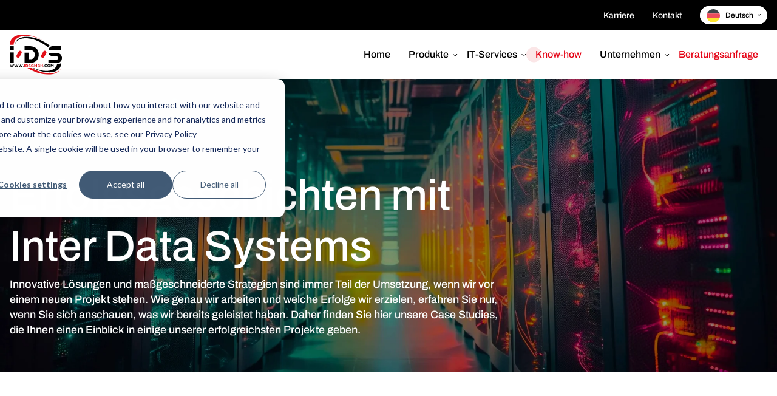

--- FILE ---
content_type: text/html; charset=UTF-8
request_url: https://idsgmbh.com/de/case-studies
body_size: 8292
content:
<!doctype html><html lang="de"><head>
    <meta charset="utf-8">
    <meta http-equiv="X-UA-Compatible" content="IE=edge,chrome=1">
    <meta name="author" content="Inter Data Systems GmbH">
    <meta name="description" content="Innovative Lösungen und maßgeschneiderte Strategien sind immer Teil der Umsetzung, wenn wir vor einem neuen Projekt stehen. Wie genau wir arbeiten und welche Erfolge wir erzielen, erfahren Sie nur, wenn Sie sich anschauen, was wir bereits geleistet haben. Daher finden Sie hier unsere Case Studies, die Ihnen einen Einblick in einige unserer erfolgreichsten Projekte geben.">
    <title>Case Studies</title>
		<link rel="shortcut icon" href="https://idsgmbh.com/hubfs/IDS%20Logo.png.webp">

		
		<meta property="og:image" content="https://idsgmbh.com/hubfs/img/share-default.webp">
		
		
		
    
		
		
    <meta name="viewport" content="width=device-width, initial-scale=1">

    
    <meta property="og:description" content="Innovative Lösungen und maßgeschneiderte Strategien sind immer Teil der Umsetzung, wenn wir vor einem neuen Projekt stehen. Wie genau wir arbeiten und welche Erfolge wir erzielen, erfahren Sie nur, wenn Sie sich anschauen, was wir bereits geleistet haben. Daher finden Sie hier unsere Case Studies, die Ihnen einen Einblick in einige unserer erfolgreichsten Projekte geben.">
    <meta property="og:title" content="Case Studies">
    <meta name="twitter:description" content="Innovative Lösungen und maßgeschneiderte Strategien sind immer Teil der Umsetzung, wenn wir vor einem neuen Projekt stehen. Wie genau wir arbeiten und welche Erfolge wir erzielen, erfahren Sie nur, wenn Sie sich anschauen, was wir bereits geleistet haben. Daher finden Sie hier unsere Case Studies, die Ihnen einen Einblick in einige unserer erfolgreichsten Projekte geben.">
    <meta name="twitter:title" content="Case Studies">

    

    
    <style>
a.cta_button{-moz-box-sizing:content-box !important;-webkit-box-sizing:content-box !important;box-sizing:content-box !important;vertical-align:middle}.hs-breadcrumb-menu{list-style-type:none;margin:0px 0px 0px 0px;padding:0px 0px 0px 0px}.hs-breadcrumb-menu-item{float:left;padding:10px 0px 10px 10px}.hs-breadcrumb-menu-divider:before{content:'›';padding-left:10px}.hs-featured-image-link{border:0}.hs-featured-image{float:right;margin:0 0 20px 20px;max-width:50%}@media (max-width: 568px){.hs-featured-image{float:none;margin:0;width:100%;max-width:100%}}.hs-screen-reader-text{clip:rect(1px, 1px, 1px, 1px);height:1px;overflow:hidden;position:absolute !important;width:1px}
</style>

<link rel="stylesheet" href="https://idsgmbh.com/hubfs/hub_generated/template_assets/1/85040444620/1744286173106/template_main.min.css">
<!-- Editor Styles -->
<style id="hs_editor_style" type="text/css">
/* HubSpot Styles (default) */
.body_dnd_area-row-0-padding {
  padding-top: 150px !important;
  padding-bottom: 40px !important;
}
.body_dnd_area-row-1-padding {
  padding-top: 80px !important;
  padding-bottom: 20px !important;
}
.body_dnd_area-row-1-background-layers {
  background-image: linear-gradient(rgba(247, 247, 247, 1), rgba(247, 247, 247, 1)) !important;
  background-position: left top !important;
  background-size: auto !important;
  background-repeat: no-repeat !important;
}
.body_dnd_area-row-2-padding {
  padding-top: 40px !important;
  padding-bottom: 80px !important;
}
.cell_17012718836445-row-0-padding {
  padding-bottom: 30px !important;
}
.cell_17012720608994-row-0-padding {
  padding-bottom: 30px !important;
}
/* HubSpot Styles (mobile) */
@media (max-width: 767px) {
  .body_dnd_area-row-0-padding {
    padding-top: 100px !important;
  }
  .body_dnd_area-row-1-padding {
    padding-top: 100px !important;
  }
  .body_dnd_area-row-2-padding {
    padding-top: 100px !important;
    padding-bottom: 100px !important;
  }
}
</style>
    

    


<meta property="og:url" content="https://idsgmbh.com/de/case-studies">
<meta property="og:type" content="blog">
<meta name="twitter:card" content="summary">
<link rel="alternate" type="application/rss+xml" href="https://idsgmbh.com/de/case-studies/rss.xml">
<meta name="twitter:domain" content="idsgmbh.com">
<script src="//platform.linkedin.com/in.js" type="text/javascript">
    lang: de_DE
</script>

<meta http-equiv="content-language" content="de">
<link rel="alternate" hreflang="de" href="https://idsgmbh.com/de/case-studies">
<link rel="alternate" hreflang="en" href="https://idsgmbh.com/en/case-studies">





<style>
    list-inline-item {
        display: none;
    }
</style>

    
    
<style>

  .loader { display: none; }
	.endList { display: none; }
	
	.blog-top {
		background-image: url(https://27059900.fs1.hubspotusercontent-eu1.net/hub/27059900/hubfs/img/futuristic-computer-lab-equipment.jpg?width=2000&height=833.3333333333334) !important;
    background-size: cover !important;
    background-position: center center !important;
    background-repeat: no-repeat !important;
	}
	
  @media (max-width: 767px){

  }      

  @media (min-width: 768px){


  }

  @media (min-width: 992px){

  }

  @media (min-width: 1200px){


  }
  @media (min-width: 1600px){


  }

</style>

    
  <meta name="generator" content="HubSpot"></head>
	
	
  <body>
		
		<div class="body-wrapper   hs-content-id-86801234169 hs-blog-listing hs-blog-id-86801234168">
		
		
		<div id="hs_cos_wrapper_module_163465858115712" class="hs_cos_wrapper hs_cos_wrapper_widget hs_cos_wrapper_type_module" style="" data-hs-cos-general-type="widget" data-hs-cos-type="module"><header class="navbar navPr navbar-scrollbar">
	
	<a href="#main-content" class="header__skip">Skip to content</a>
	
  <div class="header__container bg-black d-none d-lg-block">
    <div class="container header__container content-wrapper navbar-expand-lg d-flex justify-content-end align-items-center">
		
		  <nav class="navbar-menu_principal navbar-submenu d-flex align-items-center">
				<span id="hs_cos_wrapper_module_163465858115712_" class="hs_cos_wrapper hs_cos_wrapper_widget hs_cos_wrapper_type_menu" style="" data-hs-cos-general-type="widget" data-hs-cos-type="menu"><div id="hs_menu_wrapper_module_163465858115712_" class="hs-menu-wrapper active-branch no-flyouts hs-menu-flow-horizontal" role="navigation" data-sitemap-name="default" data-menu-id="86783970800" aria-label="Navigation Menu">
 <ul role="menu">
  <li class="hs-menu-item hs-menu-depth-1" role="none"><a href="https://idsgmbh.com/de/unternehmen/karriere" role="menuitem">Karriere</a></li>
  <li class="hs-menu-item hs-menu-depth-1" role="none"><a href="https://idsgmbh.com/kontakt" role="menuitem">Kontakt</a></li>
 </ul>
</div></span>
			</nav>
			
			
			<ul class="navbar-lang lang_movil d-none d-lg-block">
				<li>
					
					
					<span class="lang-select"><img class="lang-flag" width="24" alt="Language de" src="https://idsgmbh.com/hubfs/img/circular-flag-de.svg">Deutsch 
						<svg xmlns="http://www.w3.org/2000/svg" width="6" height="3" fill="none" viewbox="0 0 6 3" class="lang-arrow">
							<path fill="#000" fill-rule="evenodd" d="M2.885 2.885a.391.391 0 0 1-.553 0L.12.673A.391.391 0 1 1 .673.119l1.936 1.937L4.545.119a.391.391 0 0 1 .553.554L2.885 2.885Z" clip-rule="evenodd" />
						</svg>
					</span>
					<div class="navbar-lang_menu l-de">
						<ul>
							
								
								<li class="en"><a class="lang-option" href="/en/case-studies?hsLang=de"><img class="lang-flag" width="24" alt="Language en" src="https://idsgmbh.com/hubfs/img/circular-flag-en.svg">English</a></li>
							
								
								<li class="de"><a class="lang-option" href="/?hsLang=de"><img class="lang-flag" width="24" alt="Language de" src="https://idsgmbh.com/hubfs/img/circular-flag-de.svg">Deutsch</a></li>
							
						</ul>
					</div>
				</li>
		  </ul>
			
		
	  </div>
	</div>
	
  <div class="container header__container content-wrapper navbar-expand-lg ">

		<div class="header__logo header__logo--main">
			
			
			
			
			
			<a class="navbar-brand" href="https://idsgmbh.com/de/?hsLang=de" title="Title"><img src="https://idsgmbh.com/hubfs/img/logo-idsgmbh-vector.svg" alt="IDSGmbH" width="195" height="150" style="max-width: 100%; height: auto;"></a>
		</div>
		
		<button class="navbar-toggler" type="button" data-bs-toggle="collapse" data-bs-target="#navMenu" aria-controls="navMenu" aria-expanded="false" aria-label="Toggle navigation">
      <span class="navbar-toggler-icon"></span>
    </button>
		
			
		
		<ul class="navbar-lang lang_movil d-lg-none">
				<li>
					
					
					<span class="lang-select"><img class="lang-flag" width="24" alt="Language de" src="https://idsgmbh.com/hubfs/img/circular-flag-de.svg">Deutsch 
						<svg xmlns="http://www.w3.org/2000/svg" width="6" height="3" fill="none" viewbox="0 0 6 3" class="lang-arrow">
							<path fill="#000" fill-rule="evenodd" d="M2.885 2.885a.391.391 0 0 1-.553 0L.12.673A.391.391 0 1 1 .673.119l1.936 1.937L4.545.119a.391.391 0 0 1 .553.554L2.885 2.885Z" clip-rule="evenodd" />
						</svg>
					</span>
					<div class="navbar-lang_menu l-de">
						<ul>
							
								
								<li class="en"><a class="lang-option" href="/en/case-studies?hsLang=de"><img class="lang-flag" width="24" alt="Language en" src="https://idsgmbh.com/hubfs/img/circular-flag-en.svg">English</a></li>
							
								
								<li class="de"><a class="lang-option" href="/?hsLang=de"><img class="lang-flag" width="24" alt="Language de" src="https://idsgmbh.com/hubfs/img/circular-flag-de.svg">Deutsch</a></li>
							
						</ul>
					</div>
				</li>
		</ul>
		
		
    <div class="header__column">
			<div class="collapse navbar-collapse" id="navMenu">
				<nav class="navbar-menu_principal" id="menu-principal">
					<span id="hs_cos_wrapper_module_163465858115712_" class="hs_cos_wrapper hs_cos_wrapper_widget hs_cos_wrapper_type_menu" style="" data-hs-cos-general-type="widget" data-hs-cos-type="menu"><div id="hs_menu_wrapper_module_163465858115712_" class="hs-menu-wrapper active-branch no-flyouts hs-menu-flow-horizontal" role="navigation" data-sitemap-name="default" data-menu-id="86783970278" aria-label="Navigation Menu">
 <ul role="menu" class="active-branch">
  <li class="hs-menu-item hs-menu-depth-1" role="none"><a href="https://idsgmbh.com/de/" role="menuitem">Home</a></li>
  <li class="hs-menu-item hs-menu-depth-1 hs-item-has-children" role="none"><a href="javascript:;" aria-haspopup="true" aria-expanded="false" role="menuitem">Produkte</a>
   <ul role="menu" class="hs-menu-children-wrapper">
    <li class="hs-menu-item hs-menu-depth-2" role="none"><a href="https://idsgmbh.com/de/produkte/kompatible-sfps" role="menuitem">SFPs</a></li>
    <li class="hs-menu-item hs-menu-depth-2" role="none"><a href="https://idsgmbh.com/de/produkte/peplink" role="menuitem">Peplink</a></li>
   </ul></li>
  <li class="hs-menu-item hs-menu-depth-1 hs-item-has-children" role="none"><a href="javascript:;" aria-haspopup="true" aria-expanded="false" role="menuitem">IT-Services</a>
   <ul role="menu" class="hs-menu-children-wrapper">
    <li class="hs-menu-item hs-menu-depth-2" role="none"><a href="https://idsgmbh.com/de/leistungen/it-wartung" role="menuitem">IT Wartung</a></li>
    <li class="hs-menu-item hs-menu-depth-2" role="none"><a href="https://idsgmbh.com/de/leistungen/it-beratung" role="menuitem">IT Beratung</a></li>
    <li class="hs-menu-item hs-menu-depth-2" role="none"><a href="https://idsgmbh.com/de/leistungen/managed-it-services" role="menuitem">Managed Services</a></li>
   </ul></li>
  <li class="hs-menu-item hs-menu-depth-1 hs-item-has-children active-branch" role="none"><a href="javascript:;" aria-haspopup="true" aria-expanded="false" role="menuitem">Know-how</a>
   <ul role="menu" class="hs-menu-children-wrapper active-branch">
    <li class="hs-menu-item hs-menu-depth-2 active active-branch" role="none"><a href="https://idsgmbh.com/de/case-studies" role="menuitem">Case Studies</a></li>
    <li class="hs-menu-item hs-menu-depth-2" role="none"><a href="https://idsgmbh.com/it-blog" role="menuitem">News Blog</a></li>
    <li class="hs-menu-item hs-menu-depth-2" role="none"><a href="https://idsgmbh.com/de/downloads" role="menuitem">Downloads</a></li>
   </ul></li>
  <li class="hs-menu-item hs-menu-depth-1 hs-item-has-children" role="none"><a href="javascript:;" aria-haspopup="true" aria-expanded="false" role="menuitem">Unternehmen</a>
   <ul role="menu" class="hs-menu-children-wrapper">
    <li class="hs-menu-item hs-menu-depth-2" role="none"><a href="https://idsgmbh.com/de/unternehmen/ueber-uns" role="menuitem">Über uns</a></li>
    <li class="hs-menu-item hs-menu-depth-2" role="none"><a href="https://idsgmbh.com/de/unternehmen/karriere" role="menuitem">Karriere</a></li>
    <li class="hs-menu-item hs-menu-depth-2" role="none"><a href="https://idsgmbh.com/de/kundenportal/" role="menuitem">Kundenportal</a></li>
   </ul></li>
  <li class="hs-menu-item hs-menu-depth-1" role="none"><a href="https://idsgmbh.com/beratungsanfrage" role="menuitem">Beratungsanfrage</a></li>
 </ul>
</div></span>
					
					<div class="d-lg-none">
						<span id="hs_cos_wrapper_module_163465858115712_" class="hs_cos_wrapper hs_cos_wrapper_widget hs_cos_wrapper_type_menu" style="" data-hs-cos-general-type="widget" data-hs-cos-type="menu"><div id="hs_menu_wrapper_module_163465858115712_" class="hs-menu-wrapper active-branch no-flyouts hs-menu-flow-horizontal" role="navigation" data-sitemap-name="default" data-menu-id="86783970800" aria-label="Navigation Menu">
 <ul role="menu">
  <li class="hs-menu-item hs-menu-depth-1" role="none"><a href="https://idsgmbh.com/de/unternehmen/karriere" role="menuitem">Karriere</a></li>
  <li class="hs-menu-item hs-menu-depth-1" role="none"><a href="https://idsgmbh.com/kontakt" role="menuitem">Kontakt</a></li>
 </ul>
</div></span>
					</div>
				</nav>
				
				
			</div>
		</div>
  </div>
</header></div>
    


		

     
		<main id="main-content" class="body-container-wrapper">
      

<div class="row-fluid-wrapper row-depth-1 row-number-1 body_dnd_area-row-0-padding dnd-section body_dnd_area-row-0-background-image blog-top">
	<div class="row-fluid ">
		<div class="span8 widget-span widget-type-cell dnd-column" style="" data-widget-type="cell" data-x="0" data-w="8">

			
      
			<h1><span style="color: #ffffff;">Erfolgsgeschichten mit Inter Data Systems</span></h1>
			<p style="color: #ffffff;">Innovative Lösungen und maßgeschneiderte Strategien sind immer Teil der Umsetzung, wenn wir vor einem neuen Projekt stehen. Wie genau wir arbeiten und welche Erfolge wir erzielen, erfahren Sie nur, wenn Sie sich anschauen, was wir bereits geleistet haben. Daher finden Sie hier unsere Case Studies, die Ihnen einen Einblick in einige unserer erfolgreichsten Projekte geben.</p>
      
			
		</div><!--end widget-span -->

		<div class="span4 widget-span widget-type-cell dnd-column" style="" data-widget-type="cell" data-x="8" data-w="4">

			<div class="row-fluid-wrapper row-depth-1 row-number-4 dnd-row">
				<div class="row-fluid ">
					<div class="span12 widget-span widget-type-custom_widget dnd-module" style="" data-widget-type="custom_widget" data-x="0" data-w="12">
					</div><!--end row-->
				</div><!--end row-wrapper -->
			</div><!--end widget-span -->
		</div><!--end row-->
	</div>
</div>



<div class="container-fluid main">
<div class="row-fluid-wrapper">
<div class="row-fluid">
<div class="span12 widget-span widget-type-cell " style="" data-widget-type="cell" data-x="0" data-w="12">

<div class="row-fluid-wrapper row-depth-1 row-number-1 body_dnd_area-row-0-padding dnd-section">
<div class="row-fluid ">
<div class="span12 widget-span widget-type-cell dnd-column" style="" data-widget-type="cell" data-x="0" data-w="12">

<div class="row-fluid-wrapper row-depth-1 row-number-2 dnd-row">
<div class="row-fluid ">
<div class="span12 widget-span widget-type-cell dnd-column" style="" data-widget-type="cell" data-x="0" data-w="12">

<div class="row-fluid-wrapper row-depth-1 row-number-3 cell_17012718836445-row-0-padding dnd-row">
<div class="row-fluid ">
<div class="span12 widget-span widget-type-custom_widget dnd-module" style="" data-widget-type="custom_widget" data-x="0" data-w="12">
<div id="hs_cos_wrapper_module_17012718836448" class="hs_cos_wrapper hs_cos_wrapper_widget hs_cos_wrapper_type_module widget-type-rich_text widget-type-rich_text" style="" data-hs-cos-general-type="widget" data-hs-cos-type="module"><span id="hs_cos_wrapper_module_17012718836448_" class="hs_cos_wrapper hs_cos_wrapper_widget hs_cos_wrapper_type_rich_text" style="" data-hs-cos-general-type="widget" data-hs-cos-type="rich_text"><h2>IDS IN AKTION: WENN AUS PROJEKTEN ERFOLGSGESCHICHTEN WERDEN</h2>
<br>
<p class="text-big">Erfahren Sie, wie wir bei Inter Data Systems die digitale Landschaft unserer Kunden mit innovativen Ansätzen und maßgeschneiderten Lösungen verändert haben. Unsere Case Studies bieten Ihnen Einblicke in reale Projekte, in denen wir nicht nur technische Herausforderungen gemeistert und nachhaltige Lösungen etabliert, sondern auch dauerhafte Erfolge erzielt haben. Überzeugen Sie sich selbst, was dabei herauskommt, wenn Technologie auf Kreativität trifft und wenn aus Herausforderungen Erfolgsgeschichten werden.</p></span></div>

</div><!--end widget-span -->
</div><!--end row-->
</div><!--end row-wrapper -->

</div><!--end widget-span -->
</div><!--end row-->
</div><!--end row-wrapper -->

</div><!--end widget-span -->
</div><!--end row-->
</div><!--end row-wrapper -->

<div class="row-fluid-wrapper row-depth-1 row-number-4 body_dnd_area-row-1-background-color dnd-section body_dnd_area-row-1-background-layers body_dnd_area-row-1-padding">
<div class="row-fluid ">
<div class="span12 widget-span widget-type-cell dnd-column" style="" data-widget-type="cell" data-x="0" data-w="12">

<div class="row-fluid-wrapper row-depth-1 row-number-5 dnd-row">
<div class="row-fluid ">
<div class="span12 widget-span widget-type-cell dnd-column" style="" data-widget-type="cell" data-x="0" data-w="12">

<div class="row-fluid-wrapper row-depth-1 row-number-6 cell_17012720608994-row-0-padding dnd-row">
<div class="row-fluid ">
<div class="span12 widget-span widget-type-custom_widget dnd-module" style="" data-widget-type="custom_widget" data-x="0" data-w="12">
<div id="hs_cos_wrapper_module_17012720608996" class="hs_cos_wrapper hs_cos_wrapper_widget hs_cos_wrapper_type_module widget-type-rich_text widget-type-rich_text" style="" data-hs-cos-general-type="widget" data-hs-cos-type="module"><span id="hs_cos_wrapper_module_17012720608996_" class="hs_cos_wrapper hs_cos_wrapper_widget hs_cos_wrapper_type_rich_text" style="" data-hs-cos-general-type="widget" data-hs-cos-type="rich_text"><h2>Unsere Case Studies</h2>
<br>
<p class="text-big">Finden Sie jetzt heraus, wie wir IT-Herausforderungen in Chancen verwandeln und die Zukunft unserer Kunden mitgestalten:</p></span></div>

</div><!--end widget-span -->
</div><!--end row-->
</div><!--end row-wrapper -->

</div><!--end widget-span -->
</div><!--end row-->
</div><!--end row-wrapper -->

</div><!--end widget-span -->
</div><!--end row-->
</div><!--end row-wrapper -->

<div class="row-fluid-wrapper row-depth-1 row-number-7 body_dnd_area-row-2-padding dnd-section">
<div class="row-fluid ">
<div class="span12 widget-span widget-type-cell dnd-column" style="" data-widget-type="cell" data-x="0" data-w="12">

<div class="row-fluid-wrapper row-depth-1 row-number-8 dnd-row">
<div class="row-fluid ">
<div class="span12 widget-span widget-type-custom_widget dnd-module" style="" data-widget-type="custom_widget" data-x="0" data-w="12">
<div id="hs_cos_wrapper_widget_1709260557926" class="hs_cos_wrapper hs_cos_wrapper_widget hs_cos_wrapper_type_module" style="" data-hs-cos-general-type="widget" data-hs-cos-type="module"><section class="content-wrapper news-list ">
	
	<div class="row-fluid">
		<div class="span12">
			<div class="filter pb60">
				<ul class="list-inline">
					
					
					<li class="list-inline-item mb10"><a href="https://idsgmbh.com/de/case-studies/tag/unser-it-blog" class="btn btn-light" title="Unser IT-Blog">Unser IT-Blog</a></li>
					
				</ul>
			</div>
		</div>
	</div>
	
	<div class="row-fluid flex-wrap contBottom ">
		
		
		
		
		<div class="span12 shSec">
		<div class="row-fluid flex-wrap justify-content-evenly">
		
		
		<div class="span4 pb50">
					
			<a href="https://idsgmbh.com/de/case-studies/fleischversorgungszentrum" title="FleischCenter Rhein/Main">
				<div class="img rel">
					<img src="https://idsgmbh.com/hs-fs/hubfs/IMG_6254%202.jpg?width=1400&amp;name=IMG_6254%202.jpg" loading="lazy" width="1400" alt="FleischCenter Rhein/Main" srcset="https://idsgmbh.com/hs-fs/hubfs/IMG_6254%202.jpg?width=700&amp;name=IMG_6254%202.jpg 700w, https://idsgmbh.com/hs-fs/hubfs/IMG_6254%202.jpg?width=1400&amp;name=IMG_6254%202.jpg 1400w, https://idsgmbh.com/hs-fs/hubfs/IMG_6254%202.jpg?width=2100&amp;name=IMG_6254%202.jpg 2100w, https://idsgmbh.com/hs-fs/hubfs/IMG_6254%202.jpg?width=2800&amp;name=IMG_6254%202.jpg 2800w, https://idsgmbh.com/hs-fs/hubfs/IMG_6254%202.jpg?width=3500&amp;name=IMG_6254%202.jpg 3500w, https://idsgmbh.com/hs-fs/hubfs/IMG_6254%202.jpg?width=4200&amp;name=IMG_6254%202.jpg 4200w" sizes="(max-width: 1400px) 100vw, 1400px">
				</div>
				
			  <div class="news-list_date-author text-small">
					<div class="row-fluid ">
						
						
				  </div>
				</div>
				
				<div class="sh">
					<h4 class="mt20 mb30">FleischCenter Rhein/Main</h4>
					<p>Höchste Kundenzufriedenheit beim Kunden Fleischversorgungszentrum Rhein/Main Ausgangssituation Das Fleischversorgungszentrum Rhein-Main GmbH (FVZ) mit Sitz in Frankfurt am Main ist eine bedeutende ...</p>
				</div>
				
				<div class="ft pt30">
					<span class="btn btn-light">Weiterlesen</span>
				</div>
				
			</a>

		</div>
			
		
		
		
		
		
		
		<div class="span4 pb50">
					
			<a href="https://idsgmbh.com/de/case-studies/effizienter-hardwareaustausch-ids-optimiert-netzwerkinfrastruktur-für-internationales-einzelhandelsunternehmen-im-heimtierbedarf" title="Effizienter Hardwareaustausch: IDS optimiert Netzwerkinfrastruktur für internationales Einzelhandelsunternehmen im Heimtierbedarf">
				<div class="img rel">
					<img src="https://idsgmbh.com/hs-fs/hubfs/img/share-default.webp?width=1400&amp;name=share-default.webp" loading="lazy" width="1400" alt="Effizienter Hardwareaustausch: IDS optimiert Netzwerkinfrastruktur für internationales Einzelhandelsunternehmen im Heimtierbedarf" srcset="https://idsgmbh.com/hs-fs/hubfs/img/share-default.webp?width=700&amp;name=share-default.webp 700w, https://idsgmbh.com/hs-fs/hubfs/img/share-default.webp?width=1400&amp;name=share-default.webp 1400w, https://idsgmbh.com/hs-fs/hubfs/img/share-default.webp?width=2100&amp;name=share-default.webp 2100w, https://idsgmbh.com/hs-fs/hubfs/img/share-default.webp?width=2800&amp;name=share-default.webp 2800w, https://idsgmbh.com/hs-fs/hubfs/img/share-default.webp?width=3500&amp;name=share-default.webp 3500w, https://idsgmbh.com/hs-fs/hubfs/img/share-default.webp?width=4200&amp;name=share-default.webp 4200w" sizes="(max-width: 1400px) 100vw, 1400px">
				</div>
				
			  <div class="news-list_date-author text-small">
					<div class="row-fluid ">
						
						
				  </div>
				</div>
				
				<div class="sh">
					<h4 class="mt20 mb30">Effizienter Hardwareaustausch: IDS optimiert Netzwerkinfrastruktur für internationales Einzelhandelsunternehmen im Heimtierbedarf</h4>
					<p>Ausgangssituation Seit 2019 betreut IDS ein bedeutendes internationales Einzelhandelsunternehmen, das auf Heimtierbedarf spezialisiert ist. Die spezifische Herausforderung in diesem Projekt bestand ...</p>
				</div>
				
				<div class="ft pt30">
					<span class="btn btn-light">Weiterlesen</span>
				</div>
				
			</a>

		</div>
			
		
		
		
		
		
		
		<div class="span4 pb50">
					
			<a href="https://idsgmbh.com/de/case-studies/optimierung-der-netzwerkinfrastruktur-europaweiter-roll-out-für-internationalen-lebensmitteldiscounter" title="Optimierung der Netzwerkinfrastruktur: Europaweiter Roll-out für internationalen Lebensmitteldiscounter">
				<div class="img rel">
					<img src="https://idsgmbh.com/hs-fs/hubfs/img/share-default.webp?width=1400&amp;name=share-default.webp" loading="lazy" width="1400" alt="Optimierung der Netzwerkinfrastruktur: Europaweiter Roll-out für internationalen Lebensmitteldiscounter" srcset="https://idsgmbh.com/hs-fs/hubfs/img/share-default.webp?width=700&amp;name=share-default.webp 700w, https://idsgmbh.com/hs-fs/hubfs/img/share-default.webp?width=1400&amp;name=share-default.webp 1400w, https://idsgmbh.com/hs-fs/hubfs/img/share-default.webp?width=2100&amp;name=share-default.webp 2100w, https://idsgmbh.com/hs-fs/hubfs/img/share-default.webp?width=2800&amp;name=share-default.webp 2800w, https://idsgmbh.com/hs-fs/hubfs/img/share-default.webp?width=3500&amp;name=share-default.webp 3500w, https://idsgmbh.com/hs-fs/hubfs/img/share-default.webp?width=4200&amp;name=share-default.webp 4200w" sizes="(max-width: 1400px) 100vw, 1400px">
				</div>
				
			  <div class="news-list_date-author text-small">
					<div class="row-fluid ">
						
						
				  </div>
				</div>
				
				<div class="sh">
					<h4 class="mt20 mb30">Optimierung der Netzwerkinfrastruktur: Europaweiter Roll-out für internationalen Lebensmitteldiscounter</h4>
					<p>Ausgangssituation Im Jahr 2020 stand unser Kunde, ein internationaler Lebensmitteldiscounter, vor der Herausforderung, die Netzwerkinfrastruktur und das WLAN in rund 4.800 Filialen in neun Ländern zu ...</p>
				</div>
				
				<div class="ft pt30">
					<span class="btn btn-light">Weiterlesen</span>
				</div>
				
			</a>

		</div>
			
		
		</div>
		</div>
		
		
		
		
		
		<div class="span12 shSec">
		<div class="row-fluid flex-wrap justify-content-evenly">
		
		
		<div class="span4 pb50">
					
			<a href="https://idsgmbh.com/de/case-studies/ids-implementiert-optimierte-netzwerkinfrastruktur-für-automobilzulieferer" title="IDS implementiert optimierte Netzwerkinfrastruktur für Automobilzulieferer">
				<div class="img rel">
					<img src="https://idsgmbh.com/hs-fs/hubfs/img/share-default.webp?width=1400&amp;name=share-default.webp" loading="lazy" width="1400" alt="IDS implementiert optimierte Netzwerkinfrastruktur für Automobilzulieferer" srcset="https://idsgmbh.com/hs-fs/hubfs/img/share-default.webp?width=700&amp;name=share-default.webp 700w, https://idsgmbh.com/hs-fs/hubfs/img/share-default.webp?width=1400&amp;name=share-default.webp 1400w, https://idsgmbh.com/hs-fs/hubfs/img/share-default.webp?width=2100&amp;name=share-default.webp 2100w, https://idsgmbh.com/hs-fs/hubfs/img/share-default.webp?width=2800&amp;name=share-default.webp 2800w, https://idsgmbh.com/hs-fs/hubfs/img/share-default.webp?width=3500&amp;name=share-default.webp 3500w, https://idsgmbh.com/hs-fs/hubfs/img/share-default.webp?width=4200&amp;name=share-default.webp 4200w" sizes="(max-width: 1400px) 100vw, 1400px">
				</div>
				
			  <div class="news-list_date-author text-small">
					<div class="row-fluid ">
						
						
				  </div>
				</div>
				
				<div class="sh">
					<h4 class="mt20 mb30">IDS implementiert optimierte Netzwerkinfrastruktur für Automobilzulieferer</h4>
					<p>Ausgangssituation Seit 2018 betreut IDS einen internationalen Hersteller technischer Keramikprodukte, der als Zulieferer für die Automobilindustrie tätig ist. Die Herausforderung in diesem Projekt ...</p>
				</div>
				
				<div class="ft pt30">
					<span class="btn btn-light">Weiterlesen</span>
				</div>
				
			</a>

		</div>
			
		
		
		
		
		
		
		<div class="span4 pb50">
					
			<a href="https://idsgmbh.com/de/case-studies/beurer" title="Referenz Beurer GmbH">
				<div class="img rel">
					<img src="https://idsgmbh.com/hs-fs/hubfs/IMG_6252%202.jpg?width=1400&amp;name=IMG_6252%202.jpg" loading="lazy" width="1400" alt="Referenz Beurer GmbH" srcset="https://idsgmbh.com/hs-fs/hubfs/IMG_6252%202.jpg?width=700&amp;name=IMG_6252%202.jpg 700w, https://idsgmbh.com/hs-fs/hubfs/IMG_6252%202.jpg?width=1400&amp;name=IMG_6252%202.jpg 1400w, https://idsgmbh.com/hs-fs/hubfs/IMG_6252%202.jpg?width=2100&amp;name=IMG_6252%202.jpg 2100w, https://idsgmbh.com/hs-fs/hubfs/IMG_6252%202.jpg?width=2800&amp;name=IMG_6252%202.jpg 2800w, https://idsgmbh.com/hs-fs/hubfs/IMG_6252%202.jpg?width=3500&amp;name=IMG_6252%202.jpg 3500w, https://idsgmbh.com/hs-fs/hubfs/IMG_6252%202.jpg?width=4200&amp;name=IMG_6252%202.jpg 4200w" sizes="(max-width: 1400px) 100vw, 1400px">
				</div>
				
			  <div class="news-list_date-author text-small">
					<div class="row-fluid ">
						
						
				  </div>
				</div>
				
				<div class="sh">
					<h4 class="mt20 mb30">Referenz Beurer GmbH</h4>
					<p>Ausgangssituation Die Beurer GmbH, ein Traditionsunternehmen aus der Healthcare-Branche, produziert seit über 100 Jahren hochwertige Elektrogeräte für Gesundheit und Wohlbefinden. Neben der ...</p>
				</div>
				
				<div class="ft pt30">
					<span class="btn btn-light">Weiterlesen</span>
				</div>
				
			</a>

		</div>
			
		
		
		
		
		
		
		<div class="span4 pb50">
					
			<a href="https://idsgmbh.com/de/case-studies/adstore-filmproduktion-rhein-main" title="ADstore Filmproduktion Rhein Main">
				<div class="img rel">
					<img src="https://idsgmbh.com/hs-fs/hubfs/IMG_6255.jpg?width=1400&amp;name=IMG_6255.jpg" loading="lazy" width="1400" alt="ADstore Filmproduktion Rhein Main" srcset="https://idsgmbh.com/hs-fs/hubfs/IMG_6255.jpg?width=700&amp;name=IMG_6255.jpg 700w, https://idsgmbh.com/hs-fs/hubfs/IMG_6255.jpg?width=1400&amp;name=IMG_6255.jpg 1400w, https://idsgmbh.com/hs-fs/hubfs/IMG_6255.jpg?width=2100&amp;name=IMG_6255.jpg 2100w, https://idsgmbh.com/hs-fs/hubfs/IMG_6255.jpg?width=2800&amp;name=IMG_6255.jpg 2800w, https://idsgmbh.com/hs-fs/hubfs/IMG_6255.jpg?width=3500&amp;name=IMG_6255.jpg 3500w, https://idsgmbh.com/hs-fs/hubfs/IMG_6255.jpg?width=4200&amp;name=IMG_6255.jpg 4200w" sizes="(max-width: 1400px) 100vw, 1400px">
				</div>
				
			  <div class="news-list_date-author text-small">
					<div class="row-fluid ">
						
						
				  </div>
				</div>
				
				<div class="sh">
					<h4 class="mt20 mb30">ADstore Filmproduktion Rhein Main</h4>
					<p>ADstore Filmproduktion Rhein-Main: Unterbrechungsfreies Ausgangssituation Die Mainzer Medien- und Werbeagentur ADstore / filmproduktion rhein-main bietet professionelle Dienstleistungen wie ...</p>
				</div>
				
				<div class="ft pt30">
					<span class="btn btn-light">Weiterlesen</span>
				</div>
				
			</a>

		</div>
			
		
		</div>
		</div>
		
		
		
		
		
		<div class="span12 shSec">
		<div class="row-fluid flex-wrap justify-content-evenly">
		
		
		<div class="span4 pb50">
					
			<a href="https://idsgmbh.com/de/case-studies/neugestaltung-eines-it-netzwerks-für-einen-internationalen-textil-einzelhändler" title="Neugestaltung eines IT-Netzwerks für einen internationalen Textil-Einzelhändler">
				<div class="img rel">
					<img src="https://idsgmbh.com/hs-fs/hubfs/img/share-default.webp?width=1400&amp;name=share-default.webp" loading="lazy" width="1400" alt="Neugestaltung eines IT-Netzwerks für einen internationalen Textil-Einzelhändler" srcset="https://idsgmbh.com/hs-fs/hubfs/img/share-default.webp?width=700&amp;name=share-default.webp 700w, https://idsgmbh.com/hs-fs/hubfs/img/share-default.webp?width=1400&amp;name=share-default.webp 1400w, https://idsgmbh.com/hs-fs/hubfs/img/share-default.webp?width=2100&amp;name=share-default.webp 2100w, https://idsgmbh.com/hs-fs/hubfs/img/share-default.webp?width=2800&amp;name=share-default.webp 2800w, https://idsgmbh.com/hs-fs/hubfs/img/share-default.webp?width=3500&amp;name=share-default.webp 3500w, https://idsgmbh.com/hs-fs/hubfs/img/share-default.webp?width=4200&amp;name=share-default.webp 4200w" sizes="(max-width: 1400px) 100vw, 1400px">
				</div>
				
			  <div class="news-list_date-author text-small">
					<div class="row-fluid ">
						
						
				  </div>
				</div>
				
				<div class="sh">
					<h4 class="mt20 mb30">Neugestaltung eines IT-Netzwerks für einen internationalen Textil-Einzelhändler</h4>
					<p>Ausgangssituation Unser Kunde ist eine international renommierte Textil-Einzelhandelskette mit rund 160 Filialen in zwölf Ländern. Das Unternehmen steht vor der Herausforderung, ein hochkomplexes ...</p>
				</div>
				
				<div class="ft pt30">
					<span class="btn btn-light">Weiterlesen</span>
				</div>
				
			</a>

		</div>
			
		
		
		
		
		
		
		<div class="span4 pb50">
					
			<a href="https://idsgmbh.com/de/case-studies/westfaelische-hochschule" title="Servicefall Westfälische Hochschule">
				<div class="img rel">
					<img src="https://idsgmbh.com/hs-fs/hubfs/IMG_6253%202.jpg?width=1400&amp;name=IMG_6253%202.jpg" loading="lazy" width="1400" alt="Servicefall Westfälische Hochschule" srcset="https://idsgmbh.com/hs-fs/hubfs/IMG_6253%202.jpg?width=700&amp;name=IMG_6253%202.jpg 700w, https://idsgmbh.com/hs-fs/hubfs/IMG_6253%202.jpg?width=1400&amp;name=IMG_6253%202.jpg 1400w, https://idsgmbh.com/hs-fs/hubfs/IMG_6253%202.jpg?width=2100&amp;name=IMG_6253%202.jpg 2100w, https://idsgmbh.com/hs-fs/hubfs/IMG_6253%202.jpg?width=2800&amp;name=IMG_6253%202.jpg 2800w, https://idsgmbh.com/hs-fs/hubfs/IMG_6253%202.jpg?width=3500&amp;name=IMG_6253%202.jpg 3500w, https://idsgmbh.com/hs-fs/hubfs/IMG_6253%202.jpg?width=4200&amp;name=IMG_6253%202.jpg 4200w" sizes="(max-width: 1400px) 100vw, 1400px">
				</div>
				
			  <div class="news-list_date-author text-small">
					<div class="row-fluid ">
						
						
				  </div>
				</div>
				
				<div class="sh">
					<h4 class="mt20 mb30">Servicefall Westfälische Hochschule</h4>
					<p>Ausgangssituation Die Westfälische Hochschule, mit Standorten in Gelsenkirchen, Bocholt und Recklinghausen, ist eine bedeutende Bildungseinrichtung im Ruhrgebiet. Mit über 10.000 Studierenden und ...</p>
				</div>
				
				<div class="ft pt30">
					<span class="btn btn-light">Weiterlesen</span>
				</div>
				
			</a>

		</div>
			
		
		</div>
		</div>
		
		
		
    
	</div>
</section>



<section class="content-wrapper news-list text-center">
	<div class="row-fluid loader">
		<div class="span12 pb50">
			<div class="spinner-border" role="status">
			  <span class="d-none">Wird geladen...</span>
			</div>
		</div>
	</div>
	<div class="row-fluid contbtnLM">
		<div class="span12 pb50">
			<a href="javascript:void(0);" title="Mehr laden" class="btn btn-light arrow2 showmore btnLM">Mehr laden</a>
		</div>
	</div>
	<div class="row-fluid endList">
		<div class="span12 pb50">
			<p>Sie haben das Ende der Liste erreicht.</p>
		</div>
	</div>
</section></div>

</div><!--end widget-span -->
</div><!--end row-->
</div><!--end row-wrapper -->

<div class="row-fluid-wrapper row-depth-1 row-number-9 dnd-row">
<div class="row-fluid ">
<div class="span12 widget-span widget-type-custom_widget dnd-module" style="" data-widget-type="custom_widget" data-x="0" data-w="12">
<div id="hs_cos_wrapper_module_17012720819353" class="hs_cos_wrapper hs_cos_wrapper_widget hs_cos_wrapper_type_module widget-type-rich_text widget-type-rich_text" style="" data-hs-cos-general-type="widget" data-hs-cos-type="module"><span id="hs_cos_wrapper_module_17012720819353_" class="hs_cos_wrapper hs_cos_wrapper_widget hs_cos_wrapper_type_rich_text" style="" data-hs-cos-general-type="widget" data-hs-cos-type="rich_text"><p class="text-big">&nbsp;</p>
<p class="text-big">Sind Sie bereit, Ihre eigene Erfolgsgeschichte zu schreiben? Kontaktieren Sie uns jetzt und lassen Sie uns gemeinsam die perfekte IT-Lösung für Ihre individuellen Herausforderungen entwickeln!</p></span></div>

</div><!--end widget-span -->
</div><!--end row-->
</div><!--end row-wrapper -->

</div><!--end widget-span -->
</div><!--end row-->
</div><!--end row-wrapper -->

</div><!--end widget-span -->
</div>
</div>
</div>







		</main>
		

    
		<div id="hs_cos_wrapper_module_1691091520703109" class="hs_cos_wrapper hs_cos_wrapper_widget hs_cos_wrapper_type_module" style="" data-hs-cos-general-type="widget" data-hs-cos-type="module"><footer class="footer">
	
	
	
	
	
	
	
  <div class="content-wrapper footer-top">
    <div class="row-fluid">
      <div class="span4 pb50 text-center text-md-start">
        <a class="brand mb30" href="https://idsgmbh.com/en?hsLang=de" title="logo-idsgmbh-vector"><img src="https://idsgmbh.com/hubfs/img/logo-idsgmbh-vector.svg" alt="logo-idsgmbh-vector" width="195" height="150" style="max-width: 100%; height: auto;"></a>
			</div>
			<div class="span4 justify-content-center d-flex pb50">
				<div class="footer-menu">
					<span id="hs_cos_wrapper_module_1691091520703109_" class="hs_cos_wrapper hs_cos_wrapper_widget hs_cos_wrapper_type_menu" style="" data-hs-cos-general-type="widget" data-hs-cos-type="menu"><div id="hs_menu_wrapper_module_1691091520703109_" class="hs-menu-wrapper active-branch no-flyouts hs-menu-flow-horizontal" role="navigation" data-sitemap-name="default" data-menu-id="88687436781" aria-label="Navigation Menu">
 <ul role="menu" class="active-branch">
  <li class="hs-menu-item hs-menu-depth-1" role="none"><a href="https://idsgmbh.com/de/" role="menuitem">Home</a></li>
  <li class="hs-menu-item hs-menu-depth-1" role="none"><a href="https://idsgmbh.com/de/produkte/peplink" role="menuitem">Produkte</a></li>
  <li class="hs-menu-item hs-menu-depth-1" role="none"><a href="https://idsgmbh.com/de/leistungen/managed-it-services" role="menuitem">IT-Services</a></li>
  <li class="hs-menu-item hs-menu-depth-1 active active-branch" role="none"><a href="https://idsgmbh.com/de/case-studies" role="menuitem">Know-how</a></li>
  <li class="hs-menu-item hs-menu-depth-1" role="none"><a href="https://idsgmbh.com/de/unternehmen/ueber-uns" role="menuitem">Unternehmen</a></li>
 </ul>
</div></span>
				</div>
		  </div>
			<div class="span4 justify-content-center d-flex pb50">
				<div class="footer-contact">
					
					<h2 class="h6 t-red">E-Mail</h2>
					
					
					
					
					<p class="pb30">
						<a href="mailto:info@idsgmbh.com">
							info@idsgmbh.com
						</a>
					</p>
					
					<h2 class="h6 t-red">Telefon</h2>
					
					
					<p class="pb30">
						<a href="+490610976680?hsLang=de">
							+49 (0) 6109 7668-0
						</a>
					</p>
					
				
				
						<div class="footer-cta pt10 ">
							
							
							<a href="https://idsgmbh.com/kontakt?hsLang=de" class="btn btn-light btn-md link" title="Kontakt aufnehmen">Kontakt aufnehmen</a>
							
							
						</div>
						
				
				</div>
				
		  </div>
		</div>

		
  </div>
	
  <div class="bg-black">
		<div class="footer-bottom">
      
			<div class="row-fluid tx align-items-center">
			
				<div class="span4 text-center text-md-start pt20 pb20">
					<p> © Copyright 2026 Inter Data Systems GmbH </p>
				</div>
				<div class="span4 links text-center pt20 pb20">
					<p>
						
            
						<a href="https://idsgmbh.com/de/de/datenschutzbestimmungen?hsLang=de" title="Datenschutz">Datenschutz</a> 
						
            
						<a href="https://idsgmbh.com/de/impressum?hsLang=de" title="Impressum">Impressum</a> 
						
            
						<a href="https://idsgmbh.com/hubfs/InterDataSystems_March2023/pdf/Allgemeine-Geschaeftsbedingungen-IDS-GmbH-03_2021.pdf?hsLang=de" title="AGB">AGB</a> 
						
					</p>
				</div>
				<div class="span4 pt20 pb20">
					<div class="socials">
						
						<div class="social-links d-flex justify-content-center justify-content-md-end">

							
							
								
								
								
								
								
								
									
								

								
							  

								
								<a class="social-links__link ci d-flex justify-content-center align-item-center" href="https://www.facebook.com/InterDataSystems" target="_blank" rel="noopener">
									
									
									
									
									
									
									<img src="https://idsgmbh.com/hubfs/img/icon-facebook.svg" alt="icon-facebook" loading="" width="24" height="22">
									
									
								</a>
							
								
								
								
								
								
								
									
								

								
							  

								
								<a class="social-links__link ci d-flex justify-content-center align-item-center" href="https://www.youtube.com/channel/UCbfw7_v035jMd9wBa8xXMKg" target="_blank" rel="noopener">
									
									
									
									
									
									
									<img src="https://idsgmbh.com/hubfs/img/icon-youtube.svg" alt="icon-youtube" loading="" width="24" height="22">
									
									
								</a>
							
								
								
								
								
								
								
									
								

								
							  

								
								<a class="social-links__link ci d-flex justify-content-center align-item-center" href="https://www.linkedin.com/company/inter-data-systems-gmbh" target="_blank" rel="noopener">
									
									
									
									
									
									
									<img src="https://idsgmbh.com/hubfs/img/icon-linkedin.svg" alt="icon-linkedin" loading="" width="24" height="22">
									
									
								</a>
							
								
								
								
								
								
								
									
								

								
							  

								
								<a class="social-links__link ci d-flex justify-content-center align-item-center" href="https://www.xing.com/companies/interdatasystemsgmbh" target="_blank" rel="noopener">
									
									
									
									
									
									
									
									
									<img src="https://idsgmbh.com/hubfs/img/icon-xing.svg" alt="icon-xing" loading="lazy" width="24" height="22" style="max-width: 100%; height: auto;">
									
									
								</a>
							
								
								
								
									
								
								
								
								
									
								

								
							  

								
								<a class="social-links__link ci d-flex justify-content-center align-item-center" href="mailto:info@idsgmbh.com" target="_blank" rel="noopener">
									
									
									
									
									
									
									<img src="https://idsgmbh.com/hubfs/img/icon-email.svg" alt="icon-email" loading="" width="24" height="22">
									
									
								</a>
							
						</div>

					</div>
				</div>
			</div>
		</div>
	</div>
</footer></div>
    
    
		</div>
		
		


    
    
    
    <script src="/hs/hsstatic/jquery-libs/static-1.1/jquery/jquery-1.7.1.js"></script>
<script>hsjQuery = window['jQuery'];</script>
<!-- HubSpot performance collection script -->
<script defer src="/hs/hsstatic/content-cwv-embed/static-1.1293/embed.js"></script>
<script src="https://idsgmbh.com/hubfs/hub_generated/template_assets/1/85040444640/1744286175036/template_main.min.js"></script>
<script>
var hsVars = hsVars || {}; hsVars['language'] = 'de';
</script>

<script src="/hs/hsstatic/cos-i18n/static-1.53/bundles/project.js"></script>

<!-- Start of HubSpot Analytics Code -->
<script type="text/javascript">
var _hsq = _hsq || [];
_hsq.push(["setContentType", "listing-page"]);
_hsq.push(["setCanonicalUrl", "https:\/\/idsgmbh.com\/de\/case-studies"]);
_hsq.push(["setPageId", "86801234169"]);
_hsq.push(["setContentMetadata", {
    "contentPageId": 86801234169,
    "legacyPageId": "86801234169",
    "contentFolderId": null,
    "contentGroupId": 86801234168,
    "abTestId": null,
    "languageVariantId": 86801234169,
    "languageCode": "de",
    
    
}]);
</script>

<script type="text/javascript" id="hs-script-loader" async defer src="/hs/scriptloader/27059900.js"></script>
<!-- End of HubSpot Analytics Code -->


<script type="text/javascript">
var hsVars = {
    render_id: "ca01cc3e-09ff-47e4-bc36-7621ffc2647f",
    ticks: 1767774880671,
    page_id: 86801234169,
    
    content_group_id: 86801234168,
    portal_id: 27059900,
    app_hs_base_url: "https://app-eu1.hubspot.com",
    cp_hs_base_url: "https://cp-eu1.hubspot.com",
    language: "de",
    analytics_page_type: "listing-page",
    scp_content_type: "",
    
    analytics_page_id: "86801234169",
    category_id: 7,
    folder_id: 0,
    is_hubspot_user: false
}
</script>


<script defer src="/hs/hsstatic/HubspotToolsMenu/static-1.432/js/index.js"></script>


<div id="fb-root"></div>
  <script>(function(d, s, id) {
  var js, fjs = d.getElementsByTagName(s)[0];
  if (d.getElementById(id)) return;
  js = d.createElement(s); js.id = id;
  js.src = "//connect.facebook.net/de_DE/sdk.js#xfbml=1&version=v3.0";
  fjs.parentNode.insertBefore(js, fjs);
 }(document, 'script', 'facebook-jssdk'));</script> <script>!function(d,s,id){var js,fjs=d.getElementsByTagName(s)[0];if(!d.getElementById(id)){js=d.createElement(s);js.id=id;js.src="https://platform.twitter.com/widgets.js";fjs.parentNode.insertBefore(js,fjs);}}(document,"script","twitter-wjs");</script>
 


    
    
<script>

	
	// Wait for the DOM to be fully loaded before executing the code
	document.addEventListener('DOMContentLoaded', function() {
		// Extract the URL and check for tag or author parameters
		const fullUrl = window.location.href;
		const tag = fullUrl.split("topic/");
		const autor = fullUrl.split("author/");
		let topic = false;
		let author = false;

		if (tag[1]) {
			topic = true;
		}

		if (autor[1]) {
			author = true;
		}

		// Get references to important DOM elements
		const postContainer = document.querySelector('.contBottom');
		
		 
		const blogUrl = '/de/news';
		

		let currentPage = 2;
		let fetching = false;
		let blogOutOfPosts = false;

		// Function to load more posts
		function loadMorePosts() {
			if (blogOutOfPosts || fetching) {
				return;
			}

			fetching = true;
			let ajaxUrl = blogUrl;

			if (topic) {
				ajaxUrl += "/topic/" + tag[1] + "/page/" + currentPage;
			} else if (author) {
				ajaxUrl += "/author/" + autor[1] + "/page/" + currentPage;
			} else {
				ajaxUrl += "/page/" + currentPage;
			}

			fetch(ajaxUrl)
				.then(response => response.text())
				.then(data => {
					const tempContainer = document.createElement('div');
					tempContainer.innerHTML = data;

					const posts = tempContainer.querySelectorAll('.postMore');

					if (posts.length === 0 || posts.length < 9) {
						blogOutOfPosts = true;
					}

					posts.forEach(post => {
						postContainer.appendChild(post);
					});

					currentPage += 1;
					fetching = false;
				})
				.catch(error => {
					console.error(error);
				});
		}

		// Get the "Load More" button and add click event listener
		const btnLoadMore = document.querySelector('.btnLM');

		if (btnLoadMore) {
			btnLoadMore.addEventListener('click', function(e) {
				e.preventDefault();
				const loader = document.querySelector('.loader');
				const contBtnLM = document.querySelector('.contbtnLM');
				const endList = document.querySelector('.endList');

				if (loader && contBtnLM && endList) {
					// Show loader, hide the button
					loader.style.display = 'block';
					contBtnLM.style.display = 'none';

					// Call the function to load more posts
					loadMorePosts();

					// After a delay, show appropriate elements based on the result
					setTimeout(function() {
						loader.style.display = 'none';
						if (blogOutOfPosts) {
							endList.style.display = 'block';
						} else {
							contBtnLM.style.display = 'block';
						}
					}, 1000);
				}
			});
		}
	});

	
</script> 

    
		
  
</body></html>

--- FILE ---
content_type: text/css
request_url: https://idsgmbh.com/hubfs/hub_generated/template_assets/1/85040444620/1744286173106/template_main.min.css
body_size: 18808
content:
:root{--bs-blue:#0d6efd;--bs-indigo:#6610f2;--bs-purple:#6f42c1;--bs-pink:#d63384;--bs-red:#dc3545;--bs-orange:#fd7e14;--bs-yellow:#ffc107;--bs-green:#198754;--bs-teal:#20c997;--bs-cyan:#0dcaf0;--bs-white:#fff;--bs-gray:#6c757d;--bs-gray-dark:#343a40;--bs-gray-100:#f8f9fa;--bs-gray-200:#e9ecef;--bs-gray-300:#dee2e6;--bs-gray-400:#ced4da;--bs-gray-500:#adb5bd;--bs-gray-600:#6c757d;--bs-gray-700:#495057;--bs-gray-800:#343a40;--bs-gray-900:#212529;--bs-primary:#0d6efd;--bs-secondary:#6c757d;--bs-success:#198754;--bs-info:#0dcaf0;--bs-warning:#ffc107;--bs-danger:#dc3545;--bs-light:#f8f9fa;--bs-dark:#212529;--bs-primary-rgb:13,110,253;--bs-secondary-rgb:108,117,125;--bs-success-rgb:25,135,84;--bs-info-rgb:13,202,240;--bs-warning-rgb:255,193,7;--bs-danger-rgb:220,53,69;--bs-light-rgb:248,249,250;--bs-dark-rgb:33,37,41;--bs-white-rgb:255,255,255;--bs-black-rgb:0,0,0;--bs-body-color-rgb:33,37,41;--bs-body-bg-rgb:255,255,255;--bs-font-sans-serif:system-ui,-apple-system,"Segoe UI",Roboto,"Helvetica Neue",Arial,"Noto Sans","Liberation Sans",sans-serif,"Apple Color Emoji","Segoe UI Emoji","Segoe UI Symbol","Noto Color Emoji";--bs-font-monospace:SFMono-Regular,Menlo,Monaco,Consolas,"Liberation Mono","Courier New",monospace;--bs-gradient:linear-gradient(180deg,hsla(0,0%,100%,.15),hsla(0,0%,100%,0));--bs-body-font-family:var(--bs-font-sans-serif);--bs-body-font-size:1rem;--bs-body-font-weight:400;--bs-body-line-height:1.5;--bs-body-color:#212529;--bs-body-bg:#fff}*,:after,:before{box-sizing:border-box}@media (prefers-reduced-motion:no-preference){:root{scroll-behavior:smooth}}body{margin:0;-webkit-text-size-adjust:100%;-webkit-tap-highlight-color:rgba(0,0,0,0)}hr{background-color:currentColor}hr:not([size]){height:1px}p{margin-bottom:1rem;margin-top:0}abbr[data-bs-original-title],abbr[title]{cursor:help;-webkit-text-decoration:underline dotted;text-decoration:underline dotted;-webkit-text-decoration-skip-ink:none;text-decoration-skip-ink:none}address{font-style:normal;line-height:inherit;margin-bottom:1rem}ol,ul{padding-left:2rem}dl,ol,ul{margin-bottom:1rem;margin-top:0}ol ol,ol ul,ul ol,ul ul{margin-bottom:0}dt{font-weight:700}dd{margin-bottom:.5rem;margin-left:0}blockquote{margin:0 0 1rem}b,strong{font-weight:bolder}small{font-size:.875em}mark{background-color:#fcf8e3;padding:.2em}sub,sup{font-size:.75em;line-height:0;position:relative;vertical-align:baseline}sub{bottom:-.25em}sup{top:-.5em}a:not([href]):not([class]),a:not([href]):not([class]):hover{color:inherit;text-decoration:none}code,kbd,pre,samp{direction:ltr;font-family:var(--bs-font-monospace);font-size:1em;unicode-bidi:bidi-override}pre{display:block;font-size:.875em;margin-bottom:1rem;margin-top:0;overflow:auto}pre code{color:inherit;font-size:inherit;word-break:normal}code{color:#d63384;font-size:.875em;word-wrap:break-word}a>code{color:inherit}kbd{background-color:#212529;border-radius:.2rem;color:#fff;font-size:.875em;padding:.2rem .4rem}kbd kbd{font-size:1em;font-weight:700;padding:0}figure{margin:0 0 1rem}img,svg{vertical-align:middle}table{border-collapse:collapse;caption-side:bottom}caption{color:#6c757d;padding-bottom:.5rem;padding-top:.5rem;text-align:left}th{text-align:inherit;text-align:-webkit-match-parent}tbody,td,tfoot,th,thead,tr{border:0 solid;border-color:inherit}label{display:inline-block}button{border-radius:0}button:focus:not(:focus-visible){outline:0}button,input,optgroup,select,textarea{font-family:inherit;font-size:inherit;line-height:inherit;margin:0}button,select{text-transform:none}[role=button]{cursor:pointer}select{word-wrap:normal}select:disabled{opacity:1}[list]::-webkit-calendar-picker-indicator{display:none}[type=button],[type=reset],[type=submit],button{-webkit-appearance:button}[type=button]:not(:disabled),[type=reset]:not(:disabled),[type=submit]:not(:disabled),button:not(:disabled){cursor:pointer}::-moz-focus-inner{border-style:none;padding:0}textarea{resize:vertical}fieldset{border:0;margin:0;min-width:0;padding:0}legend{float:left;font-size:calc(1.275rem + .3vw);line-height:inherit;margin-bottom:.5rem;padding:0;width:100%}@media (min-width:1200px){legend{font-size:1.5rem}}legend+*{clear:left}::-webkit-datetime-edit-day-field,::-webkit-datetime-edit-fields-wrapper,::-webkit-datetime-edit-hour-field,::-webkit-datetime-edit-minute,::-webkit-datetime-edit-month-field,::-webkit-datetime-edit-text,::-webkit-datetime-edit-year-field{padding:0}::-webkit-inner-spin-button{height:auto}[type=search]{-webkit-appearance:textfield;outline-offset:-2px}::-webkit-search-decoration{-webkit-appearance:none}::-webkit-color-swatch-wrapper{padding:0}::file-selector-button{font:inherit}::-webkit-file-upload-button{-webkit-appearance:button;font:inherit}output{display:inline-block}iframe{border:0}summary{cursor:pointer;display:list-item}progress{vertical-align:baseline}[hidden]{display:none!important}@font-face{font-display:swap;font-family:Clash Display;font-style:normal;font-weight:400;src:url(//27059900.fs1.hubspotusercontent-eu1.net/hubfs/27059900/raw_assets/public/IDS%20GmbH%202023/css/fonts/fontsfiles/ClashDisplay-Regular.woff2) format("woff2"),url(//27059900.fs1.hubspotusercontent-eu1.net/hubfs/27059900/raw_assets/public/IDS%20GmbH%202023/css/fonts/fontsfiles/ClashDisplay-Regular.woff) format("woff"),url(//27059900.fs1.hubspotusercontent-eu1.net/hubfs/27059900/raw_assets/public/IDS%20GmbH%202023/css/fonts/fontsfiles/ClashDisplay-Regular.ttf) format("truetype")}@font-face{font-display:swap;font-family:Clash Display;font-style:normal;font-weight:500;src:url(//27059900.fs1.hubspotusercontent-eu1.net/hubfs/27059900/raw_assets/public/IDS%20GmbH%202023/css/fonts/fontsfiles/ClashDisplay-Medium.woff2') format("woff2"),url(//27059900.fs1.hubspotusercontent-eu1.net/hubfs/27059900/raw_assets/public/IDS%20GmbH%202023/css/fonts/fontsfiles/ClashDisplay-Medium.woff) format("woff"),url(//27059900.fs1.hubspotusercontent-eu1.net/hubfs/27059900/raw_assets/public/IDS%20GmbH%202023/css/fonts/fontsfiles/ClashDisplay-Medium.ttf) format("truetype")}@font-face{font-display:swap;font-family:Archivo Font;font-style:normal;font-weight:300;src:url(//27059900.fs1.hubspotusercontent-eu1.net/hubfs/27059900/raw_assets/public/IDS%20GmbH%202023/css/fonts/fontsfiles/Archivo-Light.ttf) format("truetype")}@font-face{font-display:swap;font-family:Archivo Font;font-style:italic;font-weight:300;src:url(//27059900.fs1.hubspotusercontent-eu1.net/hubfs/27059900/raw_assets/public/IDS%20GmbH%202023/css/fonts/fontsfiles/Archivo-LightItalic.ttf) format("truetype")}@font-face{font-display:swap;font-family:Archivo Font;font-style:normal;font-weight:400;src:url(//27059900.fs1.hubspotusercontent-eu1.net/hubfs/27059900/raw_assets/public/IDS%20GmbH%202023/css/fonts/fontsfiles/Archivo-Regular.ttf) format("truetype")}@font-face{font-display:swap;font-family:Archivo Font;font-style:italic;font-weight:400;src:url(//27059900.fs1.hubspotusercontent-eu1.net/hubfs/27059900/raw_assets/public/IDS%20GmbH%202023/css/fonts/fontsfiles/Archivo-Italic.ttf) format("truetype")}@font-face{font-display:swap;font-family:Archivo Font;font-style:normal;font-weight:500;src:url(//27059900.fs1.hubspotusercontent-eu1.net/hubfs/27059900/raw_assets/public/IDS%20GmbH%202023/css/fonts/fontsfiles/Archivo-Medium.ttf) format("truetype")}@font-face{font-display:swap;font-family:Archivo Font;font-style:italic;font-weight:500;src:url(//27059900.fs1.hubspotusercontent-eu1.net/hubfs/27059900/raw_assets/public/IDS%20GmbH%202023/css/fonts/fontsfiles/Archivo-MediumItalic.ttf) format("truetype")}@font-face{font-display:swap;font-family:Archivo Font;font-style:normal;font-weight:600;src:url(//27059900.fs1.hubspotusercontent-eu1.net/hubfs/27059900/raw_assets/public/IDS%20GmbH%202023/css/fonts/fontsfiles/Archivo-SemiBold.ttf) format("truetype")}@font-face{font-display:swap;font-family:Archivo Font;font-style:italic;font-weight:600;src:url(//27059900.fs1.hubspotusercontent-eu1.net/hubfs/27059900/raw_assets/public/IDS%20GmbH%202023/css/fonts/fontsfiles/Archivo-SemiBoldItalic.ttf) format("truetype")}@font-face{font-display:swap;font-family:Archivo Font;font-style:normal;font-weight:700;src:url(//27059900.fs1.hubspotusercontent-eu1.net/hubfs/27059900/raw_assets/public/IDS%20GmbH%202023/css/fonts/fontsfiles/Archivo-Bold.ttf) format("truetype")}@font-face{font-display:swap;font-family:Archivo Font;font-style:italic;font-weight:700;src:url(//27059900.fs1.hubspotusercontent-eu1.net/hubfs/27059900/raw_assets/public/IDS%20GmbH%202023/css/fonts/fontsfiles/Archivo-BoldItalic.ttf) format("truetype")}:root{--column-gap:2.13%;--column-width-multiplier:8.333}.row-fluid{display:flex;flex-wrap:wrap;width:100%}.row-fluid .span1,.row-fluid .span10,.row-fluid .span11,.row-fluid .span12,.row-fluid .span2,.row-fluid .span3,.row-fluid .span4,.row-fluid .span5,.row-fluid .span6,.row-fluid .span7,.row-fluid .span8,.row-fluid .span9{min-height:1px;width:100%}@media (min-width:768px){.row-fluid{flex-wrap:nowrap;justify-content:space-between}.row-fluid .span1{width:calc(var(--column-width-multiplier)*1%*1 - var(--column-gap)*var(--column-width-multiplier)*11/100)}.row-fluid .span2{width:calc(var(--column-width-multiplier)*1%*2 - var(--column-gap)*var(--column-width-multiplier)*10/100)}.row-fluid .span3{width:calc(var(--column-width-multiplier)*1%*3 - var(--column-gap)*var(--column-width-multiplier)*9/100)}.row-fluid .span4{width:calc(var(--column-width-multiplier)*1%*4 - var(--column-gap)*var(--column-width-multiplier)*8/100)}.row-fluid .span5{width:calc(var(--column-width-multiplier)*1%*5 - var(--column-gap)*var(--column-width-multiplier)*7/100)}.row-fluid .span6{width:calc(var(--column-width-multiplier)*1%*6 - var(--column-gap)*var(--column-width-multiplier)*6/100)}.row-fluid .span7{width:calc(var(--column-width-multiplier)*1%*7 - var(--column-gap)*var(--column-width-multiplier)*5/100)}.row-fluid .span8{width:calc(var(--column-width-multiplier)*1%*8 - var(--column-gap)*var(--column-width-multiplier)*4/100)}.row-fluid .span9{width:calc(var(--column-width-multiplier)*1%*9 - var(--column-gap)*var(--column-width-multiplier)*3/100)}.row-fluid .span10{width:calc(var(--column-width-multiplier)*1%*10 - var(--column-gap)*var(--column-width-multiplier)*2/100)}.row-fluid .span11{width:calc(var(--column-width-multiplier)*1%*11 - var(--column-gap)*var(--column-width-multiplier)*1/100)}}.content-wrapper{margin:0 auto;padding:0 1rem}.dnd-section>.row-fluid{margin:0 auto}.content-wrapper{max-width:1440px}.content-wrapper--vertical-spacing,.dnd-section{padding:80px 1rem}.dnd-section>.row-fluid{max-width:1440px}html{min-height:100%;position:relative}body{color:#828282;font-family:Archivo Font,sans-serif;font-size:18px;font-weight:500;line-height:1.4}.main,.wrap{padding:0}.dnd-module{width:100%}section{padding-bottom:1px;padding-top:1px}a{transition:all .2s ease}img{height:auto;max-width:100%}.bgi{background-position:50%;background-repeat:no-repeat;background-size:cover;position:relative}.bgov:before{background-color:rgba(0,0,0,.3);content:"";display:block;height:100%;left:0;position:absolute;top:0;width:100%}.bg-black{background-color:#000}.bg-black .tx{color:#fff}.pt0{padding-top:0}.pt5{padding-top:5px}.pt10{padding-top:10px}.pt15{padding-top:15px}.pt20{padding-top:20px}.pt25{padding-top:25px}.pt30{padding-top:30px}.pt40{padding-top:40px}.pt50{padding-top:50px}.pt60{padding-top:60px}.pt70{padding-top:70px}.pt80{padding-top:80px}.pt90{padding-top:90px}.pt100{padding-top:100px}.pb0{padding-bottom:0}.pb5{padding-bottom:5px}.pb10{padding-bottom:10px}.pb15{padding-bottom:15px}.pb20{padding-bottom:20px}.pb25{padding-bottom:25px}.pb30{padding-bottom:30px}.pb40{padding-bottom:40px}.pb50{padding-bottom:50px}.pb60{padding-bottom:60px}.pb70{padding-bottom:70px}.pb80{padding-bottom:80px}.pb90{padding-bottom:90px}.pb100{padding-bottom:100px}.mt0{margin-top:0}.mt5{margin-top:5px}.mt10{margin-top:10px}.mt15{margin-top:15px}.mt20{margin-top:20px}.mt25{margin-top:25px}.mt30{margin-top:30px}.mt40{margin-top:40px}.mt50{margin-top:50px}.mt60{margin-top:60px}.mt70{margin-top:70px}.mt80{margin-top:80px}.mt90{margin-top:90px}.mt100{margin-top:100px}.mb0{margin-bottom:0}.mb5{margin-bottom:5px}.mb10{margin-bottom:10px}.mb15{margin-bottom:15px}.mb20{margin-bottom:20px}.mb25{margin-bottom:25px}.mb30{margin-bottom:30px}.mb40{margin-bottom:40px}.mb50{margin-bottom:50px}.mb60{margin-bottom:60px}.mb70{margin-bottom:70px}.mb80{margin-bottom:80px}.mb90{margin-bottom:90px}.mb100{margin-bottom:100px}.rel{position:relative}.z1{z-index:1}.z2{z-index:2}.z3{z-index:3}.z4{z-index:4}.z5{z-index:5}.z6{z-index:6}.z7{z-index:7}.z8{z-index:8}.z9{z-index:9}hr{border:0;border-top:1px solid;color:inherit;margin:1rem 0;opacity:.25}.h1,.h2,.h3,.h4,.h5,.h6,h1,h2,h3,h4,h5,h6{color:#4f4f4f;font-family:Archivo Font,sans-serif;font-style:normal;font-weight:500;line-height:1.2;margin-bottom:.5rem;margin-top:0}.h1,h1{font-size:37px}@media (min-width:1200px){.h1,h1{font-size:70px}}.h2,h2{font-size:32px}@media (min-width:1200px){.h2,h2{font-size:55px}}.h3,h3{font-size:28px}@media (min-width:1200px){.h3,h3{font-size:32px}}.h4,h4{font-size:22px}@media (min-width:1200px){.h4,h4{font-size:28px}}.h5,h5{font-size:18px}@media (min-width:1200px){.h5,h5{font-size:22px}}.h6,h6{font-size:14px}@media (min-width:1200px){.h6,h6{font-size:18px}}.small,small{font-size:.875em}.mark,mark{background-color:#fff3cd;padding:.1875em}.text-small{font-size:16px}.text-white{color:#fff}.text-gray{color:#c4c4c4}.text-black{color:#000}.list-inline,.list-unstyled{list-style:none;padding-left:0}.list-inline-item{display:inline-block}.list-inline-item:not(:last-child){margin-right:.5rem}.text-start{text-align:left!important}.text-end{text-align:right!important}.text-center{text-align:center!important}@media (min-width:768px){.text-md-start{text-align:left!important}.text-md-end{text-align:right!important}.text-md-center{text-align:center!important}}@media (min-width:992px){.text-lg-start{text-align:left!important}.text-lg-end{text-align:right!important}.text-lg-center{text-align:center!important}.text-big{font-size:24px}}@media (min-width:1200px){.text-xl-start{text-align:left!important}.text-xl-end{text-align:right!important}.text-xl-center{text-align:center!important}}@media (min-width:1400px){.text-xxl-start{text-align:left!important}.text-xxl-end{text-align:right!important}.text-xxl-center{text-align:center!important}}.h-100{height:100%!important}.fixed-top{top:0}.fixed-bottom,.fixed-top{left:0;position:fixed;right:0;z-index:1030}.fixed-bottom{bottom:0}.sticky-top{top:0}.sticky-bottom,.sticky-top{position:-webkit-sticky;position:sticky;z-index:1020}.sticky-bottom{bottom:0}@media (min-width:576px){.sticky-sm-top{top:0}.sticky-sm-bottom,.sticky-sm-top{position:-webkit-sticky;position:sticky;z-index:1020}.sticky-sm-bottom{bottom:0}}@media (min-width:768px){.sticky-md-top{top:0}.sticky-md-bottom,.sticky-md-top{position:-webkit-sticky;position:sticky;z-index:1020}.sticky-md-bottom{bottom:0}}@media (min-width:992px){.sticky-lg-top{top:0}.sticky-lg-bottom,.sticky-lg-top{position:-webkit-sticky;position:sticky;z-index:1020}.sticky-lg-bottom{bottom:0}}@media (min-width:1200px){.sticky-xl-top{top:0}.sticky-xl-bottom,.sticky-xl-top{position:-webkit-sticky;position:sticky;z-index:1020}.sticky-xl-bottom{bottom:0}}@media (min-width:1400px){.sticky-xxl-top{top:0}.sticky-xxl-bottom,.sticky-xxl-top{position:-webkit-sticky;position:sticky;z-index:1020}.sticky-xxl-bottom{bottom:0}}.d-inline{display:inline!important}.d-inline-block{display:inline-block!important}.d-block{display:block!important}.d-grid{display:grid!important}.d-table{display:table!important}.d-table-row{display:table-row!important}.d-table-cell{display:table-cell!important}.d-flex{display:flex!important}.d-inline-flex{display:inline-flex!important}.d-none{display:none!important}.flex-fill{flex:1 1 auto!important}.flex-row{flex-direction:row!important}.flex-column{flex-direction:column!important}.flex-row-reverse{flex-direction:row-reverse!important}.flex-column-reverse{flex-direction:column-reverse!important}.flex-grow-0{flex-grow:0!important}.flex-grow-1{flex-grow:1!important}.flex-shrink-0{flex-shrink:0!important}.flex-shrink-1{flex-shrink:1!important}.flex-wrap{flex-wrap:wrap!important}.flex-nowrap{flex-wrap:nowrap!important}.flex-wrap-reverse{flex-wrap:wrap-reverse!important}.justify-content-start{justify-content:flex-start!important}.justify-content-end{justify-content:flex-end!important}.justify-content-center{justify-content:center!important}.justify-content-between{justify-content:space-between!important}.justify-content-around{justify-content:space-around!important}.justify-content-evenly{justify-content:space-evenly!important}.align-items-start{align-items:flex-start!important}.align-items-end{align-items:flex-end!important}.align-items-center{align-items:center!important}.align-items-baseline{align-items:baseline!important}.align-items-stretch{align-items:stretch!important}.align-content-start{align-content:flex-start!important}.align-content-end{align-content:flex-end!important}.align-content-center{align-content:center!important}.align-content-between{align-content:space-between!important}.align-content-around{align-content:space-around!important}.align-content-stretch{align-content:stretch!important}.align-self-auto{align-self:auto!important}.align-self-start{align-self:flex-start!important}.align-self-end{align-self:flex-end!important}.align-self-center{align-self:center!important}.align-self-baseline{align-self:baseline!important}.align-self-stretch{align-self:stretch!important}@media (min-width:768px){.d-md-inline{display:inline!important}.d-md-inline-block{display:inline-block!important}.d-md-block{display:block!important}.d-md-grid{display:grid!important}.d-md-table{display:table!important}.d-md-table-row{display:table-row!important}.d-md-table-cell{display:table-cell!important}.d-md-flex{display:flex!important}.d-md-inline-flex{display:inline-flex!important}.d-md-none{display:none!important}.flex-md-fill{flex:1 1 auto!important}.flex-md-row{flex-direction:row!important}.flex-md-column{flex-direction:column!important}.flex-md-row-reverse{flex-direction:row-reverse!important}.flex-md-column-reverse{flex-direction:column-reverse!important}.flex-md-grow-0{flex-grow:0!important}.flex-md-grow-1{flex-grow:1!important}.flex-md-shrink-0{flex-shrink:0!important}.flex-md-shrink-1{flex-shrink:1!important}.flex-md-wrap{flex-wrap:wrap!important}.flex-md-nowrap{flex-wrap:nowrap!important}.flex-md-wrap-reverse{flex-wrap:wrap-reverse!important}.justify-content-md-start{justify-content:flex-start!important}.justify-content-md-end{justify-content:flex-end!important}.justify-content-md-center{justify-content:center!important}.justify-content-md-between{justify-content:space-between!important}.justify-content-md-around{justify-content:space-around!important}.justify-content-md-evenly{justify-content:space-evenly!important}.align-items-md-start{align-items:flex-start!important}.align-items-md-end{align-items:flex-end!important}.align-items-md-center{align-items:center!important}.align-items-md-baseline{align-items:baseline!important}.align-items-md-stretch{align-items:stretch!important}.align-content-md-start{align-content:flex-start!important}.align-content-md-end{align-content:flex-end!important}.align-content-md-center{align-content:center!important}.align-content-md-between{align-content:space-between!important}.align-content-md-around{align-content:space-around!important}.align-content-md-stretch{align-content:stretch!important}.align-self-md-auto{align-self:auto!important}.align-self-md-start{align-self:flex-start!important}.align-self-md-end{align-self:flex-end!important}.align-self-md-center{align-self:center!important}.align-self-md-baseline{align-self:baseline!important}.align-self-md-stretch{align-self:stretch!important}}@media (min-width:992px){.d-lg-inline{display:inline!important}.d-lg-inline-block{display:inline-block!important}.d-lg-block{display:block!important}.d-lg-grid{display:grid!important}.d-lg-table{display:table!important}.d-lg-table-row{display:table-row!important}.d-lg-table-cell{display:table-cell!important}.d-lg-flex{display:flex!important}.d-lg-inline-flex{display:inline-flex!important}.d-lg-none{display:none!important}.flex-lg-fill{flex:1 1 auto!important}.flex-lg-row{flex-direction:row!important}.flex-lg-column{flex-direction:column!important}.flex-lg-row-reverse{flex-direction:row-reverse!important}.flex-lg-column-reverse{flex-direction:column-reverse!important}.flex-lg-grow-0{flex-grow:0!important}.flex-lg-grow-1{flex-grow:1!important}.flex-lg-shrink-0{flex-shrink:0!important}.flex-lg-shrink-1{flex-shrink:1!important}.flex-lg-wrap{flex-wrap:wrap!important}.flex-lg-nowrap{flex-wrap:nowrap!important}.flex-lg-wrap-reverse{flex-wrap:wrap-reverse!important}.justify-content-lg-start{justify-content:flex-start!important}.justify-content-lg-end{justify-content:flex-end!important}.justify-content-lg-center{justify-content:center!important}.justify-content-lg-between{justify-content:space-between!important}.justify-content-lg-around{justify-content:space-around!important}.justify-content-lg-evenly{justify-content:space-evenly!important}.align-items-lg-start{align-items:flex-start!important}.align-items-lg-end{align-items:flex-end!important}.align-items-lg-center{align-items:center!important}.align-items-lg-baseline{align-items:baseline!important}.align-items-lg-stretch{align-items:stretch!important}.align-content-lg-start{align-content:flex-start!important}.align-content-lg-end{align-content:flex-end!important}.align-content-lg-center{align-content:center!important}.align-content-lg-between{align-content:space-between!important}.align-content-lg-around{align-content:space-around!important}.align-content-lg-stretch{align-content:stretch!important}.align-self-lg-auto{align-self:auto!important}.align-self-lg-start{align-self:flex-start!important}.align-self-lg-end{align-self:flex-end!important}.align-self-lg-center{align-self:center!important}.align-self-lg-baseline{align-self:baseline!important}.align-self-lg-stretch{align-self:stretch!important}}@media (min-width:1200px){.d-xl-inline{display:inline!important}.d-xl-inline-block{display:inline-block!important}.d-xl-block{display:block!important}.d-xl-grid{display:grid!important}.d-xl-table{display:table!important}.d-xl-table-row{display:table-row!important}.d-xl-table-cell{display:table-cell!important}.d-xl-flex{display:flex!important}.d-xl-inline-flex{display:inline-flex!important}.d-xl-none{display:none!important}.flex-xl-fill{flex:1 1 auto!important}.flex-xl-row{flex-direction:row!important}.flex-xl-column{flex-direction:column!important}.flex-xl-row-reverse{flex-direction:row-reverse!important}.flex-xl-column-reverse{flex-direction:column-reverse!important}.flex-xl-grow-0{flex-grow:0!important}.flex-xl-grow-1{flex-grow:1!important}.flex-xl-shrink-0{flex-shrink:0!important}.flex-xl-shrink-1{flex-shrink:1!important}.flex-xl-wrap{flex-wrap:wrap!important}.flex-xl-nowrap{flex-wrap:nowrap!important}.flex-xl-wrap-reverse{flex-wrap:wrap-reverse!important}.justify-content-xl-start{justify-content:flex-start!important}.justify-content-xl-end{justify-content:flex-end!important}.justify-content-xl-center{justify-content:center!important}.justify-content-xl-between{justify-content:space-between!important}.justify-content-xl-around{justify-content:space-around!important}.justify-content-xl-evenly{justify-content:space-evenly!important}.align-items-xl-start{align-items:flex-start!important}.align-items-xl-end{align-items:flex-end!important}.align-items-xl-center{align-items:center!important}.align-items-xl-baseline{align-items:baseline!important}.align-items-xl-stretch{align-items:stretch!important}.align-content-xl-start{align-content:flex-start!important}.align-content-xl-end{align-content:flex-end!important}.align-content-xl-center{align-content:center!important}.align-content-xl-between{align-content:space-between!important}.align-content-xl-around{align-content:space-around!important}.align-content-xl-stretch{align-content:stretch!important}.align-self-xl-auto{align-self:auto!important}.align-self-xl-start{align-self:flex-start!important}.align-self-xl-end{align-self:flex-end!important}.align-self-xl-center{align-self:center!important}.align-self-xl-baseline{align-self:baseline!important}.align-self-xl-stretch{align-self:stretch!important}}@media (min-width:1400px){.d-xxl-inline{display:inline!important}.d-xxl-inline-block{display:inline-block!important}.d-xxl-block{display:block!important}.d-xxl-grid{display:grid!important}.d-xxl-table{display:table!important}.d-xxl-table-row{display:table-row!important}.d-xxl-table-cell{display:table-cell!important}.d-xxl-flex{display:flex!important}.d-xxl-inline-flex{display:inline-flex!important}.d-xxl-none{display:none!important}.flex-xxl-fill{flex:1 1 auto!important}.flex-xxl-row{flex-direction:row!important}.flex-xxl-column{flex-direction:column!important}.flex-xxl-row-reverse{flex-direction:row-reverse!important}.flex-xxl-column-reverse{flex-direction:column-reverse!important}.flex-xxl-grow-0{flex-grow:0!important}.flex-xxl-grow-1{flex-grow:1!important}.flex-xxl-shrink-0{flex-shrink:0!important}.flex-xxl-shrink-1{flex-shrink:1!important}.flex-xxl-wrap{flex-wrap:wrap!important}.flex-xxl-nowrap{flex-wrap:nowrap!important}.flex-xxl-wrap-reverse{flex-wrap:wrap-reverse!important}.justify-content-xxl-start{justify-content:flex-start!important}.justify-content-xxl-end{justify-content:flex-end!important}.justify-content-xxl-center{justify-content:center!important}.justify-content-xxl-between{justify-content:space-between!important}.justify-content-xxl-around{justify-content:space-around!important}.justify-content-xxl-evenly{justify-content:space-evenly!important}.align-items-xxl-start{align-items:flex-start!important}.align-items-xxl-end{align-items:flex-end!important}.align-items-xxl-center{align-items:center!important}.align-items-xxl-baseline{align-items:baseline!important}.align-items-xxl-stretch{align-items:stretch!important}.align-content-xxl-start{align-content:flex-start!important}.align-content-xxl-end{align-content:flex-end!important}.align-content-xxl-center{align-content:center!important}.align-content-xxl-between{align-content:space-between!important}.align-content-xxl-around{align-content:space-around!important}.align-content-xxl-stretch{align-content:stretch!important}.align-self-xxl-auto{align-self:auto!important}.align-self-xxl-start{align-self:flex-start!important}.align-self-xxl-end{align-self:flex-end!important}.align-self-xxl-center{align-self:center!important}.align-self-xxl-baseline{align-self:baseline!important}.align-self-xxl-stretch{align-self:stretch!important}}.accordion{--bs-accordion-color:#212529;--bs-accordion-bg:#fff;--bs-accordion-transition:color 0.15s ease-in-out,background-color 0.15s ease-in-out,border-color 0.15s ease-in-out,box-shadow 0.15s ease-in-out,border-radius 0.15s ease;--bs-accordion-border-color:var(--bs-border-color);--bs-accordion-border-width:1px;--bs-accordion-border-radius:0.375rem;--bs-accordion-inner-border-radius:calc(0.375rem - 1px);--bs-accordion-btn-padding-x:1.25rem;--bs-accordion-btn-padding-y:1rem;--bs-accordion-btn-color:#212529;--bs-accordion-btn-bg:var(--bs-accordion-bg);--bs-accordion-btn-icon:url("data:image/svg+xml;charset=utf-8,%3Csvg xmlns='http://www.w3.org/2000/svg' fill='%23fff' viewBox='0 0 16 15'%3E%3Cpath fill-rule='evenodd' d='M5.922 15V9.352H0V5.648h5.922V0h4.125v5.648H16v3.704h-5.954V15H5.923Z'/%3E%3C/svg%3E");--bs-accordion-btn-icon-width:1.25rem;--bs-accordion-btn-icon-transform:rotate(-180deg);--bs-accordion-btn-icon-transition:transform 0.2s ease-in-out;--bs-accordion-btn-active-icon:url("data:image/svg+xml;charset=utf-8,%3Csvg xmlns='http://www.w3.org/2000/svg' fill='%23fff' viewBox='0 0 16 4'%3E%3Cpath d='M0 0h16v4H0z'/%3E%3C/svg%3E");--bs-accordion-btn-focus-border-color:#86b7fe;--bs-accordion-btn-focus-box-shadow:0 0 0 0.25rem rgba(13,110,253,.25);--bs-accordion-body-padding-x:1.25rem;--bs-accordion-body-padding-y:1rem;--bs-accordion-active-color:#fff;--bs-accordion-active-bg:#000}.accordion-button{align-items:center;background-color:var(--bs-accordion-btn-bg);border:0;border-radius:0;color:var(--bs-accordion-btn-color);display:flex;font-size:18px;margin:0;overflow-anchor:none;padding:var(--bs-accordion-btn-padding-y) 50px var(--bs-accordion-btn-padding-y) var(--bs-accordion-btn-padding-x);position:relative;text-align:left;transition:var(--bs-accordion-transition);width:100%}@media (prefers-reduced-motion:reduce){.accordion-button{transition:none}}.accordion-button:not(.collapsed){background-color:var(--bs-accordion-active-bg);box-shadow:inset 0 calc(var(--bs-accordion-border-width)*-1) 0 var(--bs-accordion-border-color);color:var(--bs-accordion-active-color)}.is-open .accordion-button:after{background-image:var(--bs-accordion-btn-active-icon);transform:var(--bs-accordion-btn-icon-transform)}.accordion-button:after{background-image:var(--bs-accordion-btn-icon);background-position:50%;background-repeat:no-repeat;background-size:var(--bs-accordion-btn-icon-width);content:"";flex-shrink:0;height:var(--bs-accordion-btn-icon-width);margin-left:auto;margin-right:-35px;transition:var(--bs-accordion-btn-icon-transition);width:var(--bs-accordion-btn-icon-width)}@media (prefers-reduced-motion:reduce){.accordion-button:after{transition:none}}.accordion-button:hover{z-index:2}.accordion-button:focus{border-color:var(--bs-accordion-btn-focus-border-color);box-shadow:var(--bs-accordion-btn-focus-box-shadow);outline:0;z-index:3}.accordion-header{margin-bottom:0}.accordion-item{background-color:var(--bs-accordion-bg);border:var(--bs-accordion-border-width) solid var(--bs-accordion-border-color);color:var(--bs-accordion-color)}.accordion-item:first-of-type{border-top-left-radius:var(--bs-accordion-border-radius);border-top-right-radius:var(--bs-accordion-border-radius)}.accordion-item:first-of-type .accordion-button{border-top-left-radius:var(--bs-accordion-inner-border-radius);border-top-right-radius:var(--bs-accordion-inner-border-radius)}.accordion-item:not(:first-of-type){border-top:0}.accordion-item:last-of-type{border-bottom-left-radius:var(--bs-accordion-border-radius);border-bottom-right-radius:var(--bs-accordion-border-radius)}.accordion-item:last-of-type .accordion-button.collapsed{border-bottom-left-radius:var(--bs-accordion-inner-border-radius);border-bottom-right-radius:var(--bs-accordion-inner-border-radius)}.accordion-item:last-of-type .accordion-collapse{border-bottom-left-radius:var(--bs-accordion-border-radius);border-bottom-right-radius:var(--bs-accordion-border-radius)}.accordion-body{padding:var(--bs-accordion-body-padding-y) var(--bs-accordion-body-padding-x)}.accordion-content{max-height:0;overflow:hidden;transition:max-height .2s ease-in-out}.accordion-flush .accordion-collapse{border-width:0}.accordion-flush .accordion-item{border-left:0;border-radius:0;border-right:0}.accordion-flush .accordion-item:first-child{border-top:0}.accordion-flush .accordion-item:last-child{border-bottom:0}.accordion-flush .accordion-item .accordion-button,.accordion-flush .accordion-item .accordion-button.collapsed{border-radius:0}.breadcrumb{--bs-breadcrumb-padding-x:0;--bs-breadcrumb-padding-y:0;--bs-breadcrumb-margin-bottom:1rem;--bs-breadcrumb-bg:transparent;--bs-breadcrumb-border-radius:0;--bs-breadcrumb-divider-color:#6c757d;--bs-breadcrumb-item-padding-x:0.5rem;--bs-breadcrumb-item-active-color:#6c757d;background-color:var(--bs-breadcrumb-bg);border-radius:var(--bs-breadcrumb-border-radius);display:flex;flex-wrap:wrap;font-size:var(--bs-breadcrumb-font-size);list-style:none;margin-bottom:var(--bs-breadcrumb-margin-bottom);padding:var(--bs-breadcrumb-padding-y) var(--bs-breadcrumb-padding-x)}.breadcrumb-item+.breadcrumb-item{padding-left:var(--bs-breadcrumb-item-padding-x)}.breadcrumb-item+.breadcrumb-item:before{color:var(--bs-breadcrumb-divider-color);content:var(--bs-breadcrumb-divider,"/");float:left;padding-right:var(--bs-breadcrumb-item-padding-x)}.breadcrumb-item.active{color:var(--bs-breadcrumb-item-active-color);opacity:.7}.breadcrumb,.breadcrumb a,.breadcrumb-item.active{color:#000;font-size:18px;font-weight:400;text-decoration:none}.breadcrumb-light,.breadcrumb-light .breadcrumb-item.active,.breadcrumb-light a{color:#fff}.breadcrumb-item+.breadcrumb-item:before{color:#e50214;content:"●";margin:0 10px}.btn,.hbtn a.cta_button{--bs-btn-line-height:1.2;--bs-btn-color:#212529;--bs-btn-bg:transparent;--bs-btn-border-width:1px;--bs-btn-border-color:transparent;--bs-btn-hover-border-color:transparent;--bs-btn-disabled-opacity:0.65;background-color:var(--bs-btn-bg);border:var(--bs-btn-border-width) solid var(--bs-btn-border-color);color:var(--bs-btn-color);cursor:pointer;display:inline-block;font-family:Archivo Font,sans-serif;line-height:var(--bs-btn-line-height);text-align:center;text-decoration:none;transition:all .2s ease;-webkit-user-select:none;user-select:none;vertical-align:middle}@media (prefers-reduced-motion:reduce){.btn,.hbtn a.cta_button{transition:none}}.btn:hover,.hbtn a.cta_button:hover{background-color:var(--bs-btn-hover-bg);border-color:var(--bs-btn-hover-border-color);color:var(--bs-btn-hover-color)}.btn-check+.btn:hover{background-color:var(--bs-btn-bg);border-color:var(--bs-btn-border-color);color:var(--bs-btn-color)}.btn:focus-visible,.hbtn a.cta_button:focus-visible{background-color:var(--bs-btn-hover-bg);border-color:var(--bs-btn-hover-border-color);color:var(--bs-btn-hover-color);outline:0}.btn-check:focus-visible+.btn{border-color:var(--bs-btn-hover-border-color);outline:0}.btn-check:checked+.btn,.btn.active,.btn.show,.btn:first-child:active,:not(.btn-check)+.btn:active{background-color:var(--bs-btn-active-bg);border-color:var(--bs-btn-active-border-color)}.btn.disabled,.btn:disabled,fieldset:disabled .btn{background-color:var(--bs-btn-disabled-bg);border-color:var(--bs-btn-disabled-border-color);color:var(--bs-btn-disabled-color);opacity:var(--bs-btn-disabled-opacity);pointer-events:none}.btn-primary,.hbtn.btn-primary a.cta_button{--bs-btn-color:#fff;--bs-btn-bg:#000;--bs-btn-border-color:#000;--bs-btn-hover-color:#fff;--bs-btn-hover-bg:#e50214;--bs-btn-hover-border-color:#e50214;--bs-btn-active-color:#fff;--bs-btn-active-bg:#e50214;--bs-btn-active-border-color:#e50214;--bs-btn-disabled-color:#fff;--bs-btn-disabled-bg:#000;--bs-btn-disabled-border-color:#000}.btn-secondary,.hbtn.btn-secondary a.cta_button{--bs-btn-color:#fff;--bs-btn-bg:#e50214;--bs-btn-border-color:#e50214;--bs-btn-hover-color:#fff;--bs-btn-hover-bg:#000;--bs-btn-hover-border-color:#000;--bs-btn-active-color:#fff;--bs-btn-active-bg:#000;--bs-btn-active-border-color:#000;--bs-btn-disabled-color:#fff;--bs-btn-disabled-bg:#e50214;--bs-btn-disabled-border-color:#e50214}.btn-light,.hbtn.btn-light a.cta_button{--bs-btn-color:#000;--bs-btn-bg:transparent;--bs-btn-border-color:#000;--bs-btn-hover-color:#fff;--bs-btn-hover-bg:#000;--bs-btn-hover-border-color:#000;--bs-btn-active-color:#fff;--bs-btn-active-bg:#000;--bs-btn-active-border-color:#000;--bs-btn-disabled-color:#000;--bs-btn-disabled-bg:#fff;--bs-btn-disabled-border-color:#000}.btn-dark,.hbtn.btn-dark a.cta_button{--bs-btn-color:#fff;--bs-btn-bg:#000;--bs-btn-border-color:#212529;--bs-btn-hover-color:#fff;--bs-btn-hover-bg:#e50214;--bs-btn-hover-border-color:#e50214;--bs-btn-active-color:#fff;--bs-btn-active-bg:#e50214;--bs-btn-active-border-color:#e50214;--bs-btn-disabled-color:#fff;--bs-btn-disabled-bg:#e50214;--bs-btn-disabled-border-color:#e50214}.btn-link,.hbtn.btn-link a.cta_button{--bs-btn-color:#000;--bs-btn-bg:transparent;--bs-btn-border-color:transparent;--bs-btn-hover-color:#e50214;--bs-btn-hover-border-color:transparent;--bs-btn-active-color:#e50214;--bs-btn-active-border-color:transparent;--bs-btn-disabled-color:#000;--bs-btn-disabled-border-color:transparent}.btn-link:focus-visible,.hbtn.btn-link a.cta_button:focus-visible{color:var(--bs-btn-color)}.btn-link:hover{color:var(--bs-btn-hover-color)}.hbtn.btn{background:none;border:none;margin:0!important;padding:0}.hbtn{opacity:0}.hbtn,.hbtn .hs-cta-wrapper,.hbtn span[id*=hs-cta]{display:inline-block}.hbtn.go{opacity:1}body a.cta_button.cimg{background:none!important;border:none!important;border-radius:0!important;overflow:hidden;padding:0!important;transition:none!important}.btn,.hbtn a.cta_button{border-radius:100px;font-size:18px;font-weight:500;padding:15px 35px}.btn-lg,.hbtn.btn-lg a.cta_button{border-radius:100px;font-size:22px;padding:20px 40px}.btn-sm,.hbtn.btn-sm a.cta_button{border-radius:100px;font-size:14px;padding:8px 20px}.ft .btn,.ft .hbtn a.cta_button{margin-right:10px}.ft.text-center .btn,.ft.text-center .hbtn a.cta_button{margin-left:10px}.form-title{margin:0 0 15px;padding:0 10px}form .hs-form-field>label{color:#828282;display:block;font-family:Archivo Font,sans-serif;font-size:16px;line-height:1.2;margin-bottom:10px}form label.hs-form-checkbox-display{color:#828282;cursor:pointer;font-size:16px}form .hs-form-field{margin-bottom:20px;padding:0 10px;position:relative}formlegend{font-size:12px}form input[type=color],form input[type=date],form input[type=datetime-local],form input[type=datetime],form input[type=email],form input[type=month],form input[type=number],form input[type=password],form input[type=search],form input[type=tel],form input[type=text],form input[type=time],form input[type=url],form input[type=week],form select{background:#fff;border:1px solid #e0e0e0;border-radius:6px;box-shadow:none;box-sizing:border-box!important;color:#828282;font-family:Archivo Font,sans-serif;font-size:16px!important;height:54px!important;max-width:none!important;padding:0 20px;width:100%!important}form textarea{background:#fff;border:1px solid #e0e0e0!important;border-radius:6px!important;box-sizing:border-box!important;color:#828282!important;font-size:16px!important;max-width:none!important;padding:15px 20px!important;width:100%!important}form input[type=submit]{background:#000!important;border:1px solid #000!important;border-radius:100px!important;box-shadow:none!important;color:#fff;font-family:Archivo Font,sans-serif;font-size:18px!important;font-weight:500;line-height:1.2;padding:15px 35px;text-shadow:none!important;transition:all .2s ease!important;white-space:normal}form input[type=submit]:hover{background:#e50214!important;border:1px solid #e50214!important}form .hs-form-required{color:red;margin-left:3px}form .actions{padding:15px 10px 0}form fieldset{max-width:100%!important}form fieldset .input{margin:0!important}.hs-dateinput{position:relative}.hs-dateinput:before{content:"\01F4C5";position:absolute;right:10%;top:50%;transform:translateY(-50%)}.fn-date-picker .pika-table thead th{color:#fff}.fn-date-picker td.is-selected .pika-button{border-radius:0;box-shadow:none}.fn-date-picker td .pika-button:focus,.fn-date-picker td .pika-button:hover{border-radius:0!important;color:#fff}.fn-date-picker.pika-single{background:#fff;border:1px solid #000;color:#000;display:block;font-family:Helvetica Neue,Helvetica,Arial,sans-serif;position:relative;z-index:9999;zoom:1}.fn-date-picker.pika-single.is-hidden{display:none}.fn-date-picker.pika-single.is-bound{position:absolute}.fn-date-picker.pika-single:after,.fn-date-picker.pika-single:before{content:" ";display:table}.fn-date-picker.pika-single:after{clear:both}.fn-date-picker .pika-lendar{float:left;margin:8px;width:240px}.fn-date-picker .pika-title{position:relative;text-align:center}.fn-date-picker .pika-title select{cursor:pointer;filter:alpha(opacity=0);left:0;margin:0;opacity:0;position:absolute;top:5px;z-index:9998}.fn-date-picker .pika-label{background-color:#fff;display:inline-block;display:inline;font-size:16px;font-weight:700;line-height:20px;margin:0;overflow:hidden;padding:5px 3px;position:relative;z-index:9999}.fn-date-picker .pika-next,.fn-date-picker .pika-prev{background-color:transparent;background-position:50%;background-repeat:no-repeat;background-size:75% 75%;border:0;cursor:pointer;display:block;height:30px;opacity:.5;outline:none;overflow:hidden;padding:0;position:relative;position:absolute;text-indent:20px;top:0;white-space:nowrap;width:20px}.fn-date-picker .pika-next:hover,.fn-date-picker .pika-prev:hover{opacity:1}.fn-date-picker .pika-next.is-disabled,.fn-date-picker .pika-prev.is-disabled{cursor:default;opacity:.2}.fn-date-picker .is-rtl .pika-next,.fn-date-picker .pika-prev{background-image:url("[data-uri]");float:left;left:0}.fn-date-picker .is-rtl .pika-prev,.fn-date-picker .pika-next{background-image:url("[data-uri]");float:right;right:0}.fn-date-picker .pika-select{display:inline-block;display:inline}.fn-date-picker .pika-table{border:0;border-collapse:collapse;border-spacing:0;width:100%}.fn-date-picker .pika-table td,.fn-date-picker .pika-table th{padding:0;width:14.285714285714286%}.fn-date-picker .pika-table th{color:#999;font-size:12px;font-weight:700;line-height:25px;text-align:center}.fn-date-picker .pika-table abbr{border-bottom:none;cursor:help}.fn-date-picker .pika-button{background:#f5f5f5;border:0;box-sizing:border-box;color:#666;cursor:pointer;display:block;font-size:12px;line-height:15px;margin:0;outline:none;padding:5px;text-align:right;width:100%}.fn-date-picker .pika-button:hover{background:#ff8000!important;border-radius:3px!important;box-shadow:none!important;color:#fff!important}.fn-date-picker .is-today .pika-button{color:#3af;font-weight:700}.fn-date-picker .is-selected .pika-button{background:#3af;border-radius:3px;box-shadow:inset 0 1px 3px #178fe5;color:#fff;font-weight:700}.fn-date-picker .is-disabled .pika-button{color:#999;cursor:default;opacity:.3;pointer-events:none}.fn-date-picker .pika-week{color:#999;font-size:11px}form input[type=file]{background-color:transparent;border:initial;padding:initial}form .hs-fieldtype-file{border:1px solid #e0e0e0;border-radius:4px!important;margin-left:10px;margin-right:10px;padding:18px 20px 20px}form .inputs-list{list-style:none;padding-left:10px}form .inputs-list li input{margin-right:5px}form .legal-consent-container{font-size:14px;padding:0 10px}form .legal-consent-container p{font-size:14px}form .legal-consent-container .hs-form-field{padding:10px 0}form .legal-consent-container ul{padding:0}form .legal-consent-container input[type=checkbox]{margin-top:2px}.legal-consent-container .hs-form-booleancheckbox-display>span,.legal-consent-container .hs-form-booleancheckbox-display>span p{margin-left:1rem!important}.grecaptcha-badge{margin:0 auto}.submitted-message{font-weight:600;padding:20px;text-align:center}.body-container-wrapper .hs-search-field__button{padding:15px}.body-container-wrapper .hs-search-field__bar--button-inline .hs-search-field__button{margin-bottom:0;margin-left:6px}.body-container-wrapper .hs-search-field__button svg{height:15px;fill:#fff}.body-container-wrapper .hs-search-field__bar>form>.hs-search-field__input{padding:10px}.body-container-wrapper .hs-search-field__suggestions li a{color:#494a52;padding:.35rem .7rem;text-decoration:none;transition:background-color .3s}form input.error,form select.error,form textarea.error{background:#ffefef;border-color:red!important}form .hs_error_rollup{display:none!important}form .hs-error-msgs{padding:0}form .hs-error-msgs label{color:red!important;display:block;font-size:11px!important;font-weight:400;margin:5px 0 0}form .hs-error-msgs li{margin:0!important}form .hs-error-msgs li:before{display:none}@media (min-width:992px){form .field .hs-error-msgs label{margin:0}form .field .hs-error-msgs{background:#fff;border-radius:5px;bottom:60%;box-shadow:0 0 4px 0 rgba(0,0,0,.5);left:5px;margin:0;opacity:0;padding:5px 10px!important;position:absolute;transition:all .2s ease;width:auto}form .field .hs-error-msgs:after{border:6px solid rgba(136,183,213,0);border-top-color:#fff;content:" ";height:0;left:20px;margin-left:0;pointer-events:none;position:absolute;top:100%;width:0}form .field:hover .hs-error-msgs{opacity:1}}.modal{--bs-modal-zindex:1055;--bs-modal-width:500px;--bs-modal-padding:1rem;--bs-modal-margin:0.5rem;--bs-modal-color:#828282;--bs-modal-bg:#fff;--bs-modal-border-color:var(--bs-border-color-translucent);--bs-modal-border-width:1px;--bs-modal-border-radius:0.5rem;--bs-modal-box-shadow:0 0.125rem 0.25rem rgba(0,0,0,.075);--bs-modal-inner-border-radius:calc(0.5rem - 1px);--bs-modal-header-padding-x:1rem;--bs-modal-header-padding-y:1rem;--bs-modal-header-padding:1rem 1rem;--bs-modal-header-border-color:var(--bs-border-color);--bs-modal-header-border-width:1px;--bs-modal-title-line-height:1.5;--bs-modal-footer-gap:0.5rem;--bs-modal-footer-bg:transparent;--bs-modal-footer-border-color:var(--bs-border-color);--bs-modal-footer-border-width:1px;display:block;height:100%;left:0;opacity:0;outline:0;overflow-x:hidden;overflow-y:auto;pointer-events:none;position:fixed;top:0;visibility:hidden;width:100%;z-index:var(--bs-modal-zindex)}.modal-dialog{margin:var(--bs-modal-margin);pointer-events:none;position:relative;width:auto}.modal-dialog,.modal.fade{transition:all .3s ease}.modal.fade .modal-dialog{transform:translateY(-50px);transition:transform .3s ease-out}@media (prefers-reduced-motion:reduce){.modal.fade .modal-dialog{transition:none}}.modal.show{opacity:1;visibility:visible}.modal.show .modal-dialog{transform:none}.modal.modal-static .modal-dialog{transform:scale(1.02)}.modal-dialog-scrollable{height:calc(100% - var(--bs-modal-margin)*2)}.modal-dialog-scrollable .modal-content{max-height:100%;overflow:hidden}.modal-dialog-scrollable .modal-body{overflow-y:auto}.modal-dialog-centered{align-items:center;display:flex;min-height:calc(100% - var(--bs-modal-margin)*2)}.modal-content{background-clip:padding-box;background-color:var(--bs-modal-bg);border:var(--bs-modal-border-width) solid var(--bs-modal-border-color);border-radius:var(--bs-modal-border-radius);color:var(--bs-modal-color);display:flex;flex-direction:column;outline:0;pointer-events:auto;position:relative;width:100%}.modal-backdrop{--bs-backdrop-zindex:1050;--bs-backdrop-bg:#000;--bs-backdrop-opacity:0.5;background-color:var(--bs-backdrop-bg);height:100vh;left:0;position:fixed;top:0;transition:all .3s ease;visibility:hidden;width:100vw;z-index:var(--bs-backdrop-zindex)}.modal-backdrop.fade{opacity:0}.modal-backdrop.show{opacity:var(--bs-backdrop-opacity);visibility:visible}.modal-header{align-items:center;border-bottom:var(--bs-modal-header-border-width) solid var(--bs-modal-header-border-color);border-top-left-radius:var(--bs-modal-inner-border-radius);border-top-right-radius:var(--bs-modal-inner-border-radius);display:flex;flex-shrink:0;justify-content:space-between;padding:var(--bs-modal-header-padding)}.modal-header .btn-close{background:transparent url("data:image/svg+xml;charset=utf-8,%3Csvg xmlns='http://www.w3.org/2000/svg' viewBox='0 0 16 16'%3E%3Cpath d='M.293.293a1 1 0 0 1 1.414 0L8 6.586 14.293.293a1 1 0 1 1 1.414 1.414L9.414 8l6.293 6.293a1 1 0 0 1-1.414 1.414L8 9.414l-6.293 6.293a1 1 0 0 1-1.414-1.414L6.586 8 .293 1.707a1 1 0 0 1 0-1.414'/%3E%3C/svg%3E") 50%/1em auto no-repeat;border:0;border-radius:.375rem;box-sizing:content-box;color:#000;height:1em;margin:calc(var(--bs-modal-header-padding-y)*-.5) calc(var(--bs-modal-header-padding-x)*-.5) calc(var(--bs-modal-header-padding-y)*-.5) auto;opacity:.5;padding:.25em;padding:calc(var(--bs-modal-header-padding-y)*.5) calc(var(--bs-modal-header-padding-x)*.5);width:1em}.modal-title{line-height:var(--bs-modal-title-line-height);margin-bottom:0}.modal-body{flex:1 1 auto;padding:var(--bs-modal-padding);position:relative}.modal-footer{align-items:center;background-color:var(--bs-modal-footer-bg);border-bottom-left-radius:var(--bs-modal-inner-border-radius);border-bottom-right-radius:var(--bs-modal-inner-border-radius);border-top:var(--bs-modal-footer-border-width) solid var(--bs-modal-footer-border-color);display:flex;flex-shrink:0;flex-wrap:wrap;justify-content:flex-end;padding:calc(var(--bs-modal-padding) - var(--bs-modal-footer-gap)*.5)}.modal-footer>*{margin:calc(var(--bs-modal-footer-gap)*.5)}@media (min-width:576px){.modal{--bs-modal-margin:1.75rem;--bs-modal-box-shadow:0 0.5rem 1rem rgba(0,0,0,.15)}.modal-dialog{margin-left:auto;margin-right:auto;max-width:var(--bs-modal-width)}.modal-sm{--bs-modal-width:300px}}@media (min-width:992px){.modal-lg,.modal-xl{--bs-modal-width:800px}}@media (min-width:1200px){.modal-xl{--bs-modal-width:1140px}}.modal-fullscreen{height:100%;margin:0;max-width:none;width:100vw}.modal-fullscreen .modal-content{border:0;border-radius:0;height:100%}.modal-fullscreen .modal-footer,.modal-fullscreen .modal-header{border-radius:0}.modal-fullscreen .modal-body{overflow-y:auto}@media (max-width:575.98px){.modal-fullscreen-sm-down{height:100%;margin:0;max-width:none;width:100vw}.modal-fullscreen-sm-down .modal-content{border:0;border-radius:0;height:100%}.modal-fullscreen-sm-down .modal-footer,.modal-fullscreen-sm-down .modal-header{border-radius:0}.modal-fullscreen-sm-down .modal-body{overflow-y:auto}}@media (max-width:767.98px){.modal-fullscreen-md-down{height:100%;margin:0;max-width:none;width:100vw}.modal-fullscreen-md-down .modal-content{border:0;border-radius:0;height:100%}.modal-fullscreen-md-down .modal-footer,.modal-fullscreen-md-down .modal-header{border-radius:0}.modal-fullscreen-md-down .modal-body{overflow-y:auto}}@media (max-width:991.98px){.modal-fullscreen-lg-down{height:100%;margin:0;max-width:none;width:100vw}.modal-fullscreen-lg-down .modal-content{border:0;border-radius:0;height:100%}.modal-fullscreen-lg-down .modal-footer,.modal-fullscreen-lg-down .modal-header{border-radius:0}.modal-fullscreen-lg-down .modal-body{overflow-y:auto}}@media (max-width:1199.98px){.modal-fullscreen-xl-down{height:100%;margin:0;max-width:none;width:100vw}.modal-fullscreen-xl-down .modal-content{border:0;border-radius:0;height:100%}.modal-fullscreen-xl-down .modal-footer,.modal-fullscreen-xl-down .modal-header{border-radius:0}.modal-fullscreen-xl-down .modal-body{overflow-y:auto}}@media (max-width:1399.98px){.modal-fullscreen-xxl-down{height:100%;margin:0;max-width:none;width:100vw}.modal-fullscreen-xxl-down .modal-content{border:0;border-radius:0;height:100%}.modal-fullscreen-xxl-down .modal-footer,.modal-fullscreen-xxl-down .modal-header{border-radius:0}.modal-fullscreen-xxl-down .modal-body{overflow-y:auto}}.pagination{--bs-pagination-padding-x:0.75rem;--bs-pagination-padding-y:0.375rem;--bs-pagination-font-size:18px;--bs-pagination-color:#e50214;--bs-pagination-bg:#fff;--bs-pagination-border-width:1px;--bs-pagination-border-color:#e50214;--bs-pagination-border-radius:0.375rem;--bs-pagination-hover-color:#fff;--bs-pagination-hover-bg:#e50214;--bs-pagination-hover-border-color:#e50214;--bs-pagination-focus-color:#fff;--bs-pagination-focus-bg:#e50214;--bs-pagination-focus-box-shadow:0 0 0 0.25rem rgba(13,110,253,.25);--bs-pagination-active-color:#fff;--bs-pagination-active-bg:#e50214;--bs-pagination-active-border-color:#e50214;--bs-pagination-disabled-color:#e50214;--bs-pagination-disabled-bg:#fff;--bs-pagination-disabled-border-color:#e50214;display:flex;list-style:none;padding-left:0}.page-link{background-color:var(--bs-pagination-bg);border:var(--bs-pagination-border-width) solid var(--bs-pagination-border-color);color:var(--bs-pagination-color);display:block;font-size:var(--bs-pagination-font-size);padding:var(--bs-pagination-padding-y) var(--bs-pagination-padding-x);position:relative;text-decoration:none;transition:color .15s ease-in-out,background-color .15s ease-in-out,border-color .15s ease-in-out,box-shadow .15s ease-in-out}@media (prefers-reduced-motion:reduce){.page-link{transition:none}}.page-link:hover{background-color:var(--bs-pagination-hover-bg);border-color:var(--bs-pagination-hover-border-color);color:var(--bs-pagination-hover-color);z-index:2}.page-link:focus{background-color:var(--bs-pagination-focus-bg);box-shadow:var(--bs-pagination-focus-box-shadow);color:var(--bs-pagination-focus-color);outline:0;z-index:3}.active>.page-link,.page-link.active{background-color:var(--bs-pagination-active-bg);border-color:var(--bs-pagination-active-border-color);color:var(--bs-pagination-active-color);z-index:3}.disabled>.page-link,.page-link.disabled{background-color:var(--bs-pagination-disabled-bg);border-color:var(--bs-pagination-disabled-border-color);color:var(--bs-pagination-disabled-color);pointer-events:none}.page-item:not(:first-child) .page-link{margin-left:-1px}.page-item:first-child .page-link{border-bottom-left-radius:var(--bs-pagination-border-radius);border-top-left-radius:var(--bs-pagination-border-radius)}.page-item:last-child .page-link{border-bottom-right-radius:var(--bs-pagination-border-radius);border-top-right-radius:var(--bs-pagination-border-radius)}.pagination-lg{--bs-pagination-padding-x:1.5rem;--bs-pagination-padding-y:0.75rem;--bs-pagination-font-size:1.25rem;--bs-pagination-border-radius:0.5rem}.pagination-sm{--bs-pagination-padding-x:0.5rem;--bs-pagination-padding-y:0.25rem;--bs-pagination-font-size:0.875rem;--bs-pagination-border-radius:0.25rem}.table{--bs-table-color:var(--bs-body-color);--bs-table-bg:transparent;--bs-table-border-color:var(--bs-border-color);--bs-table-accent-bg:transparent;--bs-table-striped-color:var(--bs-body-color);--bs-table-striped-bg:rgba(0,0,0,.05);--bs-table-active-color:var(--bs-body-color);--bs-table-active-bg:rgba(0,0,0,.1);--bs-table-hover-color:var(--bs-body-color);--bs-table-hover-bg:rgba(0,0,0,.075);border-color:var(--bs-table-border-color);color:var(--bs-table-color);margin-bottom:1rem;vertical-align:top;width:100%}.table>:not(caption)>*>*{background-color:var(--bs-table-bg);border-bottom-width:1px;box-shadow:inset 0 0 0 9999px var(--bs-table-accent-bg);padding:.5rem}.table>tbody{vertical-align:inherit}.table>thead{vertical-align:bottom}.table-group-divider{border-top:2px solid}.caption-top{caption-side:top}.table-sm>:not(caption)>*>*{padding:.25rem}.table-bordered>:not(caption)>*{border-width:1px 0}.table-bordered>:not(caption)>*>*{border-width:0 1px}.table-borderless>:not(caption)>*>*{border-bottom-width:0}.table-borderless>:not(:first-child){border-top-width:0}.table-striped-columns>:not(caption)>tr>:nth-child(2n),.table-striped>tbody>tr:nth-of-type(odd)>*{--bs-table-accent-bg:var(--bs-table-striped-bg);color:var(--bs-table-striped-color)}.table-active{--bs-table-accent-bg:var(--bs-table-active-bg);color:var(--bs-table-active-color)}.table-hover>tbody>tr:hover>*{--bs-table-accent-bg:var(--bs-table-hover-bg);color:var(--bs-table-hover-color)}.table-primary{--bs-table-color:#000;--bs-table-bg:#cfe2ff;--bs-table-border-color:#bacbe6;--bs-table-striped-bg:#c5d7f2;--bs-table-striped-color:#000;--bs-table-active-bg:#bacbe6;--bs-table-active-color:#000;--bs-table-hover-bg:#bfd1ec;--bs-table-hover-color:#000}.table-primary,.table-secondary{border-color:var(--bs-table-border-color);color:var(--bs-table-color)}.table-secondary{--bs-table-color:#000;--bs-table-bg:#e2e3e5;--bs-table-border-color:#cbccce;--bs-table-striped-bg:#d7d8da;--bs-table-striped-color:#000;--bs-table-active-bg:#cbccce;--bs-table-active-color:#000;--bs-table-hover-bg:#d1d2d4;--bs-table-hover-color:#000}.table-success{--bs-table-color:#000;--bs-table-bg:#d1e7dd;--bs-table-border-color:#bcd0c7;--bs-table-striped-bg:#c7dbd2;--bs-table-striped-color:#000;--bs-table-active-bg:#bcd0c7;--bs-table-active-color:#000;--bs-table-hover-bg:#c1d6cc;--bs-table-hover-color:#000}.table-info,.table-success{border-color:var(--bs-table-border-color);color:var(--bs-table-color)}.table-info{--bs-table-color:#000;--bs-table-bg:#cff4fc;--bs-table-border-color:#badce3;--bs-table-striped-bg:#c5e8ef;--bs-table-striped-color:#000;--bs-table-active-bg:#badce3;--bs-table-active-color:#000;--bs-table-hover-bg:#bfe2e9;--bs-table-hover-color:#000}.table-warning{--bs-table-color:#000;--bs-table-bg:#fff3cd;--bs-table-border-color:#e6dbb9;--bs-table-striped-bg:#f2e7c3;--bs-table-striped-color:#000;--bs-table-active-bg:#e6dbb9;--bs-table-active-color:#000;--bs-table-hover-bg:#ece1be;--bs-table-hover-color:#000}.table-danger,.table-warning{border-color:var(--bs-table-border-color);color:var(--bs-table-color)}.table-danger{--bs-table-color:#000;--bs-table-bg:#f8d7da;--bs-table-border-color:#dfc2c4;--bs-table-striped-bg:#eccccf;--bs-table-striped-color:#000;--bs-table-active-bg:#dfc2c4;--bs-table-active-color:#000;--bs-table-hover-bg:#e5c7ca;--bs-table-hover-color:#000}.table-light{--bs-table-color:#000;--bs-table-bg:#f8f9fa;--bs-table-border-color:#dfe0e1;--bs-table-striped-bg:#ecedee;--bs-table-striped-color:#000;--bs-table-active-bg:#dfe0e1;--bs-table-active-color:#000;--bs-table-hover-bg:#e5e6e7;--bs-table-hover-color:#000}.table-dark,.table-light{border-color:var(--bs-table-border-color);color:var(--bs-table-color)}.table-dark{--bs-table-color:#fff;--bs-table-bg:#212529;--bs-table-border-color:#373b3e;--bs-table-striped-bg:#2c3034;--bs-table-striped-color:#fff;--bs-table-active-bg:#373b3e;--bs-table-active-color:#fff;--bs-table-hover-bg:#323539;--bs-table-hover-color:#fff}.table-responsive{overflow-x:auto;-webkit-overflow-scrolling:touch}@media (max-width:575.98px){.table-responsive-sm{overflow-x:auto;-webkit-overflow-scrolling:touch}}@media (max-width:767.98px){.table-responsive-md{overflow-x:auto;-webkit-overflow-scrolling:touch}}@media (max-width:991.98px){.table-responsive-lg{overflow-x:auto;-webkit-overflow-scrolling:touch}}@media (max-width:1199.98px){.table-responsive-xl{overflow-x:auto;-webkit-overflow-scrolling:touch}}@media (max-width:1399.98px){.table-responsive-xxl{overflow-x:auto;-webkit-overflow-scrolling:touch}}.spinner-border,.spinner-grow{animation:var(--bs-spinner-animation-speed) linear infinite var(--bs-spinner-animation-name);border-radius:50%;display:inline-block;height:var(--bs-spinner-height);vertical-align:var(--bs-spinner-vertical-align);width:var(--bs-spinner-width)}@keyframes spinner-border{to{transform:rotate(1turn)}}.spinner-border{--bs-spinner-width:2rem;--bs-spinner-height:2rem;--bs-spinner-vertical-align:-0.125em;--bs-spinner-border-width:0.25em;--bs-spinner-animation-speed:0.75s;--bs-spinner-animation-name:spinner-border;border-right-color:currentcolor;border:var(--bs-spinner-border-width) solid;border-right:var(--bs-spinner-border-width) solid transparent}.spinner-border-sm{--bs-spinner-width:1rem;--bs-spinner-height:1rem;--bs-spinner-border-width:0.2em}@keyframes spinner-grow{0%{transform:scale(0)}50%{opacity:1;transform:none}}.spinner-grow{--bs-spinner-width:2rem;--bs-spinner-height:2rem;--bs-spinner-vertical-align:-0.125em;--bs-spinner-animation-speed:0.75s;--bs-spinner-animation-name:spinner-grow;background-color:currentcolor;opacity:0}.spinner-grow-sm{--bs-spinner-width:1rem;--bs-spinner-height:1rem}@media (prefers-reduced-motion:reduce){.spinner-border,.spinner-grow{--bs-spinner-animation-speed:1.5s}}a.social-links__link{background:#000;display:inline-block;height:40px;margin:0 5px;padding:10px;text-align:center;vertical-align:middle;width:40px;fill:#fff;border-radius:50%}a.social-links__link svg{display:block;height:100%;margin:0 auto;width:auto}a.social-links__link:hover{background:#e50214}ul.tabs{list-style:none;margin:0;padding:0}ul.tabs li{background:none;color:#222;cursor:pointer;display:inline-block;padding:10px 15px}ul.tabs li.current{background:#ededed;color:#222}.tab-content{background:#ededed;display:none;padding:15px}.tab-content.current{display:inherit}.header__skip{height:1px;left:-1000px;overflow:hidden;position:absolute;text-align:left;top:-1000px;width:1px}.header__skip:active,.header__skip:focus,.header__skip:hover{height:auto;left:0;overflow:visible;top:0;width:auto}.navbar{--bs-navbar-padding-x:0;--bs-navbar-padding-y:0.5rem;--bs-navbar-color:rgba(0,0,0,.55);--bs-navbar-hover-color:rgba(0,0,0,.7);--bs-navbar-disabled-color:rgba(0,0,0,.3);--bs-navbar-active-color:rgba(0,0,0,.9);--bs-navbar-brand-padding-y:0.3125rem;--bs-navbar-brand-margin-end:1rem;--bs-navbar-brand-font-size:1.25rem;--bs-navbar-brand-color:rgba(0,0,0,.9);--bs-navbar-brand-hover-color:rgba(0,0,0,.9);--bs-navbar-nav-link-padding-x:0.5rem;--bs-navbar-toggler-padding-y:0.25rem;--bs-navbar-toggler-padding-x:0.75rem;--bs-navbar-toggler-font-size:1.25rem;--bs-navbar-toggler-icon-bg:url("data:image/svg+xml;charset=utf-8,%3Csvg xmlns='http://www.w3.org/2000/svg' viewBox='0 0 30 30'%3E%3Cpath stroke='rgba(0, 0, 0, 1)' stroke-linecap='round' stroke-miterlimit='10' stroke-width='2' d='M4 7h22M4 15h22M4 23h22'/%3E%3C/svg%3E");--bs-navbar-toggler-border-color:rgba(0,0,0,.1);--bs-navbar-toggler-border-radius:0.375rem;--bs-navbar-toggler-focus-width:0.25rem;--bs-navbar-toggler-transition:box-shadow 0.15s ease-in-out;align-items:center;display:flex;flex-wrap:wrap;justify-content:space-between;padding:var(--bs-navbar-padding-y) var(--bs-navbar-padding-x);position:relative}.navbar>.container,.navbar>.container-fluid,.navbar>.container-lg,.navbar>.container-md,.navbar>.container-sm,.navbar>.container-xl,.navbar>.container-xxl{align-items:center;display:flex;flex-wrap:inherit;justify-content:space-between}.navbar-brand{color:var(--bs-navbar-brand-color);display:block;font-size:var(--bs-navbar-brand-font-size);margin-right:var(--bs-navbar-brand-margin-end);padding-bottom:var(--bs-navbar-brand-padding-y);padding-top:var(--bs-navbar-brand-padding-y);text-decoration:none;white-space:nowrap}.navbar-brand:focus,.navbar-brand:hover{color:var(--bs-navbar-brand-hover-color)}.navbar-brand img{transition:all .2s ease;width:86px}.navbar-nav{--bs-nav-link-padding-x:0;--bs-nav-link-padding-y:0.5rem;--bs-nav-link-font-weight:400;--bs-nav-link-color:var(--bs-navbar-color);--bs-nav-link-hover-color:var(--bs-navbar-hover-color);--bs-nav-link-disabled-color:var(--bs-navbar-disabled-color);display:flex;flex-direction:column;list-style:none;margin-bottom:0;padding-left:0}.navbar-nav .nav-link.active,.navbar-nav .show>.nav-link{color:var(--bs-navbar-active-color)}.navbar-nav .dropdown-menu{position:static}.navbar-text{color:var(--bs-navbar-color);padding-bottom:.5rem;padding-top:.5rem}.navbar-text a,.navbar-text a:focus,.navbar-text a:hover{color:var(--bs-navbar-active-color)}.navbar-collapse{align-items:center;flex-basis:100%;flex-grow:1;height:0;max-height:calc(100vh - 75px);overflow:hidden;transition:all .3s ease 0s}.navbar-toggler{background-color:transparent;border:var(--bs-border-width) solid var(--bs-navbar-toggler-border-color);border-radius:var(--bs-navbar-toggler-border-radius);color:var(--bs-navbar-color);font-size:var(--bs-navbar-toggler-font-size);line-height:1;padding:var(--bs-navbar-toggler-padding-y) var(--bs-navbar-toggler-padding-x);position:absolute;right:10px;top:15px;transition:var(--bs-navbar-toggler-transition)}@media (prefers-reduced-motion:reduce){.navbar-toggler{transition:none}}.navbar-toggler:focus,.navbar-toggler:hover{text-decoration:none}.navbar-toggler.open .navbar-toggler-icon{--bs-navbar-toggler-icon-bg:url('data:image/svg+xml;charset=utf-8,<svg xmlns="http://www.w3.org/2000/svg" viewBox="0 0 22 22"><path fill="rgba(0, 0, 0, 1)" d="M21.418 2.525 1.905 19.707l-1.322-1.5L20.096 1.023z"/><path fill="rgba(0, 0, 0, 1)" d="m2.013.92 19.314 17.406-1.34 1.486L.675 2.406z"/></svg>');background-size:80%}.navbar-toggler-icon{background-image:var(--bs-navbar-toggler-icon-bg);background-position:50%;background-repeat:no-repeat;background-size:100%;display:inline-block;height:1.5em;vertical-align:middle;width:1.5em}.navbar-nav-scroll{max-height:var(--bs-scroll-height,75vh);overflow-y:auto}@media (min-width:768px){.navbar-expand-md{flex-wrap:nowrap;justify-content:flex-start}.navbar-expand-md .navbar-nav{flex-direction:row}.navbar-expand-md .navbar-nav .dropdown-menu{position:absolute}.navbar-expand-md .navbar-nav .nav-link{padding-left:var(--bs-navbar-nav-link-padding-x);padding-right:var(--bs-navbar-nav-link-padding-x)}.navbar-expand-md .navbar-nav-scroll{overflow:visible}.navbar-expand-md .navbar-collapse{display:flex!important;flex-basis:auto;height:auto!important;overflow:visible}.navbar-expand-md .navbar-toggler{display:none}.navbar-expand-md .offcanvas{background-color:transparent!important;border:0!important;flex-grow:1;height:auto!important;position:static;transform:none!important;transition:none;visibility:visible!important;width:auto!important;z-index:auto}.navbar-expand-md .offcanvas .offcanvas-header{display:none}.navbar-expand-md .offcanvas .offcanvas-body{display:flex;flex-grow:0;overflow-y:visible;padding:0}}@media (min-width:992px){.navbar-expand-lg{flex-wrap:nowrap;justify-content:flex-start}.navbar-expand-lg .navbar-nav{flex-direction:row}.navbar-expand-lg .navbar-nav .dropdown-menu{position:absolute}.navbar-expand-lg .navbar-nav .nav-link{padding-left:var(--bs-navbar-nav-link-padding-x);padding-right:var(--bs-navbar-nav-link-padding-x)}.navbar-expand-lg .navbar-nav-scroll{overflow:visible}.navbar-expand-lg .navbar-collapse{display:flex!important;flex-basis:auto;height:auto!important;overflow:visible}.navbar-expand-lg .navbar-toggler{display:none}.navbar-expand-lg .offcanvas{background-color:transparent!important;border:0!important;flex-grow:1;height:auto!important;position:static;transform:none!important;transition:none;visibility:visible!important;width:auto!important;z-index:auto}.navbar-expand-lg .offcanvas .offcanvas-header{display:none}.navbar-expand-lg .offcanvas .offcanvas-body{display:flex;flex-grow:0;overflow-y:visible;padding:0}}@media (min-width:1200px){.navbar-expand-xl{flex-wrap:nowrap;justify-content:flex-start}.navbar-expand-xl .navbar-nav{flex-direction:row}.navbar-expand-xl .navbar-nav .dropdown-menu{position:absolute}.navbar-expand-xl .navbar-nav .nav-link{padding-left:var(--bs-navbar-nav-link-padding-x);padding-right:var(--bs-navbar-nav-link-padding-x)}.navbar-expand-xl .navbar-nav-scroll{overflow:visible}.navbar-expand-xl .navbar-collapse{display:flex!important;flex-basis:auto;height:auto!important;overflow:visible}.navbar-expand-xl .navbar-toggler{display:none}.navbar-expand-xl .offcanvas{background-color:transparent!important;border:0!important;flex-grow:1;height:auto!important;position:static;transform:none!important;transition:none;visibility:visible!important;width:auto!important;z-index:auto}.navbar-expand-xl .offcanvas .offcanvas-header{display:none}.navbar-expand-xl .offcanvas .offcanvas-body{display:flex;flex-grow:0;overflow-y:visible;padding:0}}@media (min-width:1400px){.navbar-expand-xxl{flex-wrap:nowrap;justify-content:flex-start}.navbar-expand-xxl .navbar-nav{flex-direction:row}.navbar-expand-xxl .navbar-nav .dropdown-menu{position:absolute}.navbar-expand-xxl .navbar-nav .nav-link{padding-left:var(--bs-navbar-nav-link-padding-x);padding-right:var(--bs-navbar-nav-link-padding-x)}.navbar-expand-xxl .navbar-nav-scroll{overflow:visible}.navbar-expand-xxl .navbar-collapse{display:flex!important;flex-basis:auto;height:auto!important;overflow:visible}.navbar-expand-xxl .navbar-toggler{display:none}.navbar-expand-xxl .offcanvas{background-color:transparent!important;border:0!important;flex-grow:1;height:auto!important;position:static;transform:none!important;transition:none;visibility:visible!important;width:auto!important;z-index:auto}.navbar-expand-xxl .offcanvas .offcanvas-header{display:none}.navbar-expand-xxl .offcanvas .offcanvas-body{display:flex;flex-grow:0;overflow-y:visible;padding:0}}.navbar-expand{flex-wrap:nowrap;justify-content:flex-start}.navbar-expand .navbar-nav{flex-direction:row}.navbar-expand .navbar-nav .dropdown-menu{position:absolute}.navbar-expand .navbar-nav .nav-link{padding-left:var(--bs-navbar-nav-link-padding-x);padding-right:var(--bs-navbar-nav-link-padding-x)}.navbar-expand .navbar-nav-scroll{overflow:visible}.navbar-expand .navbar-collapse{display:flex!important;flex-basis:auto;height:auto!important;overflow:visible}.navbar-expand .navbar-toggler{display:none}.navbar-expand .offcanvas{background-color:transparent!important;border:0!important;flex-grow:1;height:auto!important;position:static;transform:none!important;transition:none;visibility:visible!important;width:auto!important;z-index:auto}.navbar-expand .offcanvas .offcanvas-header{display:none}.navbar-expand .offcanvas .offcanvas-body{display:flex;flex-grow:0;overflow-y:visible;padding:0}.navbar-dark{--bs-navbar-color:hsla(0,0%,100%,.55);--bs-navbar-hover-color:hsla(0,0%,100%,.75);--bs-navbar-disabled-color:hsla(0,0%,100%,.25);--bs-navbar-active-color:#fff;--bs-navbar-brand-color:#fff;--bs-navbar-brand-hover-color:#fff;--bs-navbar-toggler-border-color:hsla(0,0%,100%,.1);--bs-navbar-toggler-icon-bg:url("data:image/svg+xml;charset=utf-8,%3Csvg xmlns='http://www.w3.org/2000/svg' viewBox='0 0 30 30'%3E%3Cpath stroke='rgba(255, 255, 255, 0.55)' stroke-linecap='round' stroke-miterlimit='10' stroke-width='2' d='M4 7h22M4 15h22M4 23h22'/%3E%3C/svg%3E")}.navbar{background:#fff;left:0;padding:0;position:fixed;top:0;transition:margin .2s ease;width:100%;z-index:5}.navbar-menu_principal{max-height:calc(100vh - 75px);overflow:auto}.navbar-menu_principal ul{list-style:none;margin:0;padding:0}.navbar-menu_principal ul li.hs-menu-item>a{color:#000;display:block;font-size:18px;padding:12px 15px;text-decoration:none}.navbar-menu_principal ul li.hs-menu-item>a:hover{color:#e50214}#menu-principal ul li.hs-menu-item.hs-menu-depth-1:last-child>a{color:#e50214}#menu-principal .d-lg-none ul li.hs-menu-item.hs-menu-depth-1:last-child>a{color:#000}#menu-principal .d-lg-none ul li.hs-menu-item.hs-menu-depth-1:last-child>a:hover{color:#e50214}.navbar-menu_principal ul li.hs-menu-depth-1>ul{height:0;overflow:hidden;transition:height .3s ease}.navbar-menu_principal ul li.hs-menu-depth-1.active-branch>a{color:#e50214;position:relative}.navbar-menu_principal ul li.hs-menu-depth-1.active-branch>a:before{background:#fbe6e7;border-radius:50%;content:"";display:block;height:25px;left:0;position:absolute;top:50%;transform:translateY(-50%);width:25px;z-index:-1}.navbar-menu_principal ul li.hs-menu-depth-2{padding-left:15px}.navbar .header__container{width:100%}.navbar-submenu{height:50px}.navbar-menu_principal.navbar-submenu ul li.hs-menu-item>a{color:#fff}.navbar-menu_principal.navbar-submenu ul li.hs-menu-item>a:hover{color:#ee5b66}.navbar-lang .l-de .de,.navbar-lang .l-en .en,.navbar-lang .l-it .it{display:none}.navbar-lang{background:#fff;border-radius:100px;font-size:12px;height:30px;list-style:none;margin:0 0 0 15px;padding:0;position:relative}.lang-arrow{height:auto;margin-left:5px;margin-top:-2px;width:6px}.navbar-lang .lang-select,.navbar-lang a{color:#000;cursor:pointer;display:block;font-weight:500;height:30px;line-height:24px;padding:3px 10px;text-decoration:none}.navbar-lang img{margin-right:8px}.navbar-lang ul{list-style:none;padding:0}.lang-select{position:relative;z-index:3}.navbar-lang_menu{background:#fff;border-radius:15px;display:grid;grid-template-rows:0fr;left:0;position:absolute;top:0;transition:grid-template-rows .3s ease-out;width:100%;z-index:2}.navbar-lang_menu>ul{overflow:hidden;padding-top:30px}.navbar-lang_menu a{margin:5px 0}.navbar-lang_menu a:active,.navbar-lang_menu a:hover{color:#e50214}.navbar-lang:active .navbar-lang_menu,.navbar-lang:hover .navbar-lang_menu{grid-template-rows:1fr}.header__logo{padding:2px 0}.navbar-menu_principal .hs-item-has-children>a{position:relative}.navbar-menu_principal .hs-item-has-children>a:before{background-image:url(https://27059900.fs1.hubspotusercontent-eu1.net/hubfs/27059900/img/arrow-down.svg);background-position:50%;background-repeat:no-repeat;background-size:contain;content:"";display:block;height:15px;position:absolute;right:0;top:50%;transform:translateY(-50%);transition:all .3s ease;width:15px}.navbar-menu_principal .hs-item-has-children>a.open:before{transform:translateY(-50%) rotate(180deg)}@media (max-width:991px){.navbar .header__container{display:block}.navbar-brand img{width:72px}.header__column{width:100%}.navbar-lang.lang_movil{position:absolute;right:80px;top:20px}}@media (min-width:992px){.navbar-menu_principal{overflow:visible}.navbar-menu_principal .hs-menu-wrapper>ul{display:flex}.navbar-menu_principal ul li.hs-menu-item>a{font-size:16px}.navbar-menu_principal.navbar-submenu ul li.hs-menu-item>a{font-size:14px}.navbar-menu_principal ul li.hs-menu-depth-1{position:relative}.navbar-menu_principal ul li.hs-menu-depth-1>ul{background:#fff;display:block;height:auto!important;left:0;opacity:0;position:absolute;top:100%;transition:all .2s ease;visibility:hidden}.navbar-menu_principal ul li.hs-menu-depth-1:hover>ul{opacity:1;visibility:visible}.navbar-menu_principal ul li.hs-menu-depth-2{padding-left:0}.navbar-menu_principal .hs-item-has-children>a:before{height:8px;width:8px}.navbar.navbar--scrolled{margin-top:-50px}.navbar.navbar--scrolled.show,.navbar.show{margin-top:0}.navbar.navbar--scrolled .navbar-brand img{width:67px}.navbar.navbar-lp .navbar-brand{padding:30px 0}.navbar.navbar-lp.navbar--scrolled{margin-top:0}.navbar.navbar-lp.navbar--scrolled .navbar-brand{padding:10px 0}.navbar-menu_principal ul li.hs-menu-item.hs-menu-depth-2>a{text-wrap:nowrap}}footer{bottom:0;font-family:Clash Display;font-size:16px;left:0;padding:100px 0 0;position:absolute;width:100%}footer .brand img{width:125px}footer p{margin:0}footer .links a{color:#fff;margin:18px;text-decoration:none}footer .links a:hover{color:#e50214}.footer-menu ul{list-style:none;margin:0;padding:0}.footer-menu a{color:#252324;display:block;font-size:27px;padding:4px 0;text-decoration:none}.footer-menu a:hover{color:#e50214}.footer-contact .h6{color:#e50214;font-size:16px}.footer-contact a{color:#252324;font-size:16px;font-weight:400}.footer-top{padding-bottom:50px}.footer-bottom{font-weight:400;padding:0 15px}footer a.social-links__link.ci{aspect-ratio:1/1;height:auto;padding:0;width:30px}@media (min-width:992px){footer{padding-top:150px}.footer-top{padding-bottom:100px}.footer-bottom{padding:0 50px}}.big-image .widget-type-linked_image{display:block;margin:0 0 0 auto;max-width:1550px;width:90%}@media (min-width:992px){.big-image .widget-type-linked_image{width:80%}}a.card-icon:hover{border-color:transparent;box-shadow:0 4px 50px 0 rgba(0,0,0,.05)}a.card-icon:hover .card-icon_readmore{color:#e50214}a.card-icon:hover .card-icon_readmore svg path{fill:#e50214}a.card-icon:hover .card-item_icon{filter:contrast(0) sepia(1) hue-rotate(320deg) contrast(60%) saturate(9);transform:translateY(-10px)}.card-icon_circle-hover{aspect-ratio:1/1;background:#fff;border-radius:50%;left:50%;min-height:100%;min-width:100%;position:absolute;top:50%;transform:translate(-50%,-50%);transform:translate(-50%,-50%) scale(0);transition:all .5s ease;z-index:0}a.card-icon.card-icon_normal:hover .card-icon_circle-hover{transform:translate(-50%,-50%) scale(1.5)}.card-icon.card-icon_color:hover .card-item_icon{filter:none;transform:none}.card-icon.card-icon_color:hover .card-icon_circle{transform:scale(1.4) translate(16%,-22%);transform-origin:bottom}.card-icon.card-icon_color:hover .card-icon_circle.card-icon_circle-right{transform:scale(1.4) translate(-15%,-23%)}.card-icon{background:transparent;border:1px solid #000;border-radius:20px;color:#4b4b4b;display:block;font-weight:400;height:100%;overflow:hidden;padding:30px;text-decoration:none;transition:all .3s ease}.card-item_icon{align-items:center;display:flex;height:60px;justify-content:center;margin-bottom:25px;transition:all .2s ease;width:60px}.card-item_icon img{max-height:43px}.card-icon.card-icon_color{border:none}.card-icon_color .card-icon_content{min-height:230px}.card-icon_circle{border-radius:50%;height:570px;position:absolute;right:25%;top:60%;transition:all .4s ease;width:570px;z-index:-1}.card-icon_circle.card-icon_circle-right{left:25%;right:auto}.card-icon_readmore{transition:all .2s ease}.card-icon_readmore svg{margin-left:5px}.card-icon_readmore svg path{transition:all .2s ease}@media (max-width:767px){.card-icon{margin-bottom:50px}}@media (min-width:768px){.card-icon{font-size:16px;padding:30px 15px}.card-icon h4{font-size:20px}}@media (min-width:992px){.card-icon{font-size:18px;padding:30px}.card-icon h4{font-size:22px}}.team-card_image img{aspect-ratio:4/3;object-fit:cover;transition:all .5s ease}.team-card_image{border-radius:20px 20px 0 0;display:flex;justify-content:center;overflow:hidden}.team-card:hover .team-card_image img{transform:scale(1.1)}.team-card_image .label{background:#d33;border-radius:10px 0 0 0;bottom:0;color:#fff;font-family:Clash Display,sans-serif;font-size:16px;font-weight:500;padding:6px 30px;position:absolute;right:0}.team-card_content{padding:20px 0}.contact-form>.row-fluid{align-items:start;margin:0 auto;max-width:1500px}@media (min-width:768px){.contact-form .span8{padding-left:40px}}@media (min-width:1200px){.contact-form>.row-fluid{max-width:1600px;padding-left:80px}}.highlight-number{font-size:18px;padding:10px 15px}.highlight-number_hg{color:#e50214;margin-bottom:30px;position:relative}.highlight-number_hg:before{background:#fef7f8;border:1px solid #fce8ea;border-radius:50%;content:"";height:60px;left:-20px;position:absolute;top:-8px;width:60px;z-index:-1}.highlight-number_hg p{font-weight:400}@media (max-width:991px){.highlight-number_hg:before{height:46px;top:-6px;width:46px}}@media (min-width:992px){.highlight-number_hg{font-size:40px}}.image-text_cont{bottom:0;left:0;padding:40px 45px;position:absolute}.logos-swiper .swiper-wrapper{align-items:center}.logos-swiper .swiper-slide{display:flex;justify-content:center}.logos-swiper_prev{left:50%;margin-left:-48vw}.logos-swiper_next{margin-right:-48vw;right:50%}@media (min-width:1750px){.logos-swiper_prev{left:0;margin-left:-100px}.logos-swiper_next{margin-right:-100px;right:0}}.news-list a{color:#000;text-decoration:none}.news-list .img{aspect-ratio:1/.9;border-radius:25px 25px 0 0;overflow:hidden}.news-list .img img{height:100%;object-fit:cover;width:100%}.news-list_date-author{background:#000;color:#fff;padding:15px 25px;transition:all .2s ease;width:100%}.news-list{font-weight:400}.news .span3.dnd-column{position:relative}.news .span3.dnd-column a{bottom:50px;font-weight:400;left:0;position:absolute}.news-list a:hover .btn{background:#000;color:#fff}.news-list a:hover .news-list_date-author{background:#e50214}@media (max-width:767px){.news .span3.dnd-column a{display:inline-block;margin:30px 0;position:inherit}.news-list .img,.news-list_date-author{margin:0 auto;max-width:400px}}@media (min-width:768px){.news>.row-fluid>.span3{width:calc(var(--column-width-multiplier)*1%*2 - var(--column-gap)*var(--column-width-multiplier)*10/100)}.news>.row-fluid>.span9{width:calc(var(--column-width-multiplier)*1%*10 - var(--column-gap)*var(--column-width-multiplier)*2/100)}}@media (min-width:992px){.news-list{width:72vw}.news>.row-fluid>.span3{width:calc(var(--column-width-multiplier)*1%*3 - var(--column-gap)*var(--column-width-multiplier)*9/100)}.news>.row-fluid>.span9{width:calc(var(--column-width-multiplier)*1%*9 - var(--column-gap)*var(--column-width-multiplier)*3/100)}}@media (min-width:1450px){.news-list{width:calc(100% + 50vw - 760px)}}.numeric-list ol li{margin-bottom:100px;padding-left:65px;position:relative}.numeric-list ol li:before{background:#e50214;content:"";display:block;height:1px;left:8px;position:absolute;top:13px;width:40px}.numeric-list ol{margin:auto;padding-left:32px}.numeric-list ol li::marker{color:red;left:0;position:absolute;top:0}.numeric-list ol li:after{background:#f2f2f2;bottom:-50px;content:"";display:block;height:1px;left:-32px;position:absolute;width:80%}.numeric-list ol li:last-child:after{display:none}.numeric-list ol li:last-child{margin:0}@media (max-width:767px){.numeric-list ol li{padding-left:40px}.numeric-list ol li:before{width:20px}}.products .list-inline-item:not(:last-child){margin-right:26px}.products-item{background:#f8f8f8;border-radius:25px;padding:30px}.products-content strong{color:#000}.products-image{align-items:center;background:#fff;border-radius:20px;display:flex;height:300px;margin-bottom:20px;overflow:hidden}.products ul.tabs li{padding:15px 35px}.products ul.tabs li.current{background:#000;color:#fff}.products .tab-content{background:none;padding:0}@media (min-width:768px){.products-image{height:auto;margin:0}}@media (min-width:1440px){.products-image{min-width:300px}}@media (min-width:768px){.product-wrap{display:block}.product-wrap>.span5,.product-wrap>.span7{width:100%}}@media (min-width:1200px){.product-wrap{display:flex}.product-wrap>.span5{width:calc(var(--column-width-multiplier)*1%*5 - var(--column-gap)*var(--column-width-multiplier)*7/100)}.product-wrap>.span7{width:calc(var(--column-width-multiplier)*1%*7 - var(--column-gap)*var(--column-width-multiplier)*5/100)}.products-content{padding-left:30px}}.downloads .tab-content a{background-image:url("data:image/svg+xml;charset=utf-8,%3Csvg xmlns='http://www.w3.org/2000/svg' fill-rule='evenodd' clip-rule='evenodd' image-rendering='optimizeQuality' shape-rendering='geometricPrecision' text-rendering='geometricPrecision' viewBox='0 0 512 342.06'%3E%3Cpath d='M271.14 2.64c50.45 8.83 86.48 38.5 110.54 83.1l4.51-.45c18.95-1.39 38.61 1.62 56.18 8.84 34.63 14.2 55.57 42.42 64.44 77.79 6.76 26.89 7.34 56.62-.79 83.27-12.47 41.01-42.09 62.32-81.01 75.68l-.42.13c-8.15 2.76-16.46 5.06-24.56 6.93-39.29 6.93-249.08 3.73-296.18.56l-2.4-.26c-8.02-1.07-15.95-2.77-23.54-5.15-35.34-11.01-60.51-35.03-72.13-70.51-7.96-24.36-7.56-50.6.37-74.93 6.68-20.46 16.3-34.33 29.63-44.85 15.76-12.45 37.62-20.69 57.19-26.21C115.68 34.94 187.54-11.94 271.14 2.64m55.11 186.93c5.19.22 8.87 1.94 11 5.17 5.77 8.66-2.11 17.21-7.58 23.23l-67.7 59.77c-5.8 6.41-14.06 6.41-19.86 0l-61.25-61.4c-5.11-5.77-11.43-13.62-6.12-21.6 2.19-3.23 5.83-4.95 11.01-5.17h34.9v-55.43c0-7.86 6.47-14.37 14.36-14.37h41.98c7.89 0 14.35 6.7 14.35 14.37v55.43z'/%3E%3C/svg%3E");background-position:100%;background-repeat:no-repeat;background-size:30px;color:#222;display:block;padding:12px 0;text-decoration:none}.downloads .tab-content a:hover{background-image:url("data:image/svg+xml;charset=utf-8,%3Csvg xmlns='http://www.w3.org/2000/svg' width='512' height='343' fill='none'%3E%3Cpath fill='%23E50214' fill-rule='evenodd' d='M271.139 2.64c50.45 8.83 86.48 38.5 110.54 83.1l4.51-.45c18.95-1.39 38.61 1.62 56.18 8.84 34.63 14.2 55.57 42.42 64.44 77.79 6.76 26.89 7.34 56.62-.79 83.27-12.47 41.01-42.09 62.32-81.01 75.68l-.42.13c-8.15 2.76-16.46 5.06-24.56 6.93-39.29 6.93-249.08 3.73-296.18.56l-2.4-.26c-8.02-1.07-15.95-2.77-23.54-5.15-35.34-11.01-60.51-35.03-72.13-70.51-7.96-24.36-7.56-50.6.37-74.93 6.68-20.46 16.3-34.33 29.63-44.85 15.76-12.45 37.62-20.69 57.19-26.21C115.68 34.94 187.54-11.94 271.14 2.64m55.11 186.93c5.19.22 8.87 1.94 11 5.17 5.77 8.66-2.11 17.21-7.58 23.23l-67.7 59.77c-5.8 6.41-14.06 6.41-19.86 0l-61.25-61.4c-5.11-5.77-11.43-13.62-6.12-21.6 2.19-3.23 5.83-4.95 11.01-5.17h34.9v-55.43c0-7.86 6.47-14.37 14.36-14.37h41.98c7.89 0 14.35 6.7 14.35 14.37v55.43z' clip-rule='evenodd'/%3E%3C/svg%3E");color:#e50214}.downloads ul.tabs li.current{background:#000;color:#fff}.downloads .tab-content{background:none;margin-top:10px}:root{--swiper-theme-color:#007aff}.swiper{list-style:none;margin-left:auto;margin-right:auto;overflow:hidden;padding:0;position:relative;z-index:1}.swiper-vertical>.swiper-wrapper{flex-direction:column}.swiper-wrapper{box-sizing:content-box;display:flex;height:100%;position:relative;transition-property:transform;width:100%;z-index:1}.swiper-android .swiper-slide,.swiper-wrapper{transform:translateZ(0)}.swiper-pointer-events{touch-action:pan-y}.swiper-pointer-events.swiper-vertical{touch-action:pan-x}.swiper-slide{flex-shrink:0;height:100%;position:relative;transition-property:transform;width:100%}.swiper-slide-invisible-blank{visibility:hidden}.swiper-autoheight,.swiper-autoheight .swiper-slide{height:auto}.swiper-autoheight .swiper-wrapper{align-items:flex-start;transition-property:transform,height}.swiper-backface-hidden .swiper-slide{-webkit-backface-visibility:hidden;backface-visibility:hidden;transform:translateZ(0)}.swiper-3d,.swiper-3d.swiper-css-mode .swiper-wrapper{perspective:1200px}.swiper-3d .swiper-cube-shadow,.swiper-3d .swiper-slide,.swiper-3d .swiper-slide-shadow,.swiper-3d .swiper-slide-shadow-bottom,.swiper-3d .swiper-slide-shadow-left,.swiper-3d .swiper-slide-shadow-right,.swiper-3d .swiper-slide-shadow-top,.swiper-3d .swiper-wrapper{transform-style:preserve-3d}.swiper-3d .swiper-slide-shadow,.swiper-3d .swiper-slide-shadow-bottom,.swiper-3d .swiper-slide-shadow-left,.swiper-3d .swiper-slide-shadow-right,.swiper-3d .swiper-slide-shadow-top{height:100%;left:0;pointer-events:none;position:absolute;top:0;width:100%;z-index:10}.swiper-3d .swiper-slide-shadow{background:rgba(0,0,0,.15)}.swiper-3d .swiper-slide-shadow-left{background-image:linear-gradient(270deg,rgba(0,0,0,.5),transparent)}.swiper-3d .swiper-slide-shadow-right{background-image:linear-gradient(90deg,rgba(0,0,0,.5),transparent)}.swiper-3d .swiper-slide-shadow-top{background-image:linear-gradient(0deg,rgba(0,0,0,.5),transparent)}.swiper-3d .swiper-slide-shadow-bottom{background-image:linear-gradient(180deg,rgba(0,0,0,.5),transparent)}.swiper-css-mode>.swiper-wrapper{overflow:auto;scrollbar-width:none;-ms-overflow-style:none}.swiper-css-mode>.swiper-wrapper::-webkit-scrollbar{display:none}.swiper-css-mode>.swiper-wrapper>.swiper-slide{scroll-snap-align:start start}.swiper-horizontal.swiper-css-mode>.swiper-wrapper{scroll-snap-type:x mandatory}.swiper-vertical.swiper-css-mode>.swiper-wrapper{scroll-snap-type:y mandatory}.swiper-centered>.swiper-wrapper:before{content:"";flex-shrink:0;order:9999}.swiper-centered.swiper-horizontal>.swiper-wrapper>.swiper-slide:first-child{margin-inline-start:var(--swiper-centered-offset-before)}.swiper-centered.swiper-horizontal>.swiper-wrapper:before{height:100%;min-height:1px;width:var(--swiper-centered-offset-after)}.swiper-centered.swiper-vertical>.swiper-wrapper>.swiper-slide:first-child{margin-block-start:var(--swiper-centered-offset-before)}.swiper-centered.swiper-vertical>.swiper-wrapper:before{height:var(--swiper-centered-offset-after);min-width:1px;width:100%}.swiper-centered>.swiper-wrapper>.swiper-slide{scroll-snap-align:center center}.swiper-virtual .swiper-slide{-webkit-backface-visibility:hidden;transform:translateZ(0)}.swiper-virtual.swiper-css-mode .swiper-wrapper:after{content:"";left:0;pointer-events:none;position:absolute;top:0}.swiper-virtual.swiper-css-mode.swiper-horizontal .swiper-wrapper:after{height:1px;width:var(--swiper-virtual-size)}.swiper-virtual.swiper-css-mode.swiper-vertical .swiper-wrapper:after{height:var(--swiper-virtual-size);width:1px}:root{--swiper-navigation-size:44px}.swiper-button-next,.swiper-button-prev{align-items:center;color:var(--swiper-navigation-color,var(--swiper-theme-color));cursor:pointer;display:flex;height:var(--swiper-navigation-size);justify-content:center;margin-top:calc(0px - var(--swiper-navigation-size)/2);position:absolute;top:50%;width:calc(var(--swiper-navigation-size)/44*27);z-index:10}.swiper-button-next.swiper-button-disabled,.swiper-button-prev.swiper-button-disabled{cursor:auto;opacity:.35;pointer-events:none}.swiper-button-next.swiper-button-hidden,.swiper-button-prev.swiper-button-hidden{cursor:auto;opacity:0;pointer-events:none}.swiper-navigation-disabled .swiper-button-next,.swiper-navigation-disabled .swiper-button-prev{display:none!important}.swiper-button-next:after,.swiper-button-prev:after{font-size:var(--swiper-navigation-size);font-variant:normal;letter-spacing:0;line-height:1;text-transform:none!important}.swiper-button-prev,.swiper-rtl .swiper-button-next{left:10px;right:auto}.swiper-button-prev:after,.swiper-rtl .swiper-button-next:after{content:"prev"}.swiper-button-next,.swiper-rtl .swiper-button-prev{left:auto;right:10px}.swiper-button-next:after,.swiper-rtl .swiper-button-prev:after{content:"next"}.swiper-button-lock{display:none}.swiper-pagination{position:absolute;text-align:center;transform:translateZ(0);transition:opacity .3s;z-index:10}.swiper-pagination.swiper-pagination-hidden{opacity:0}.swiper-pagination-disabled>.swiper-pagination,.swiper-pagination.swiper-pagination-disabled{display:none!important}.swiper-horizontal>.swiper-pagination-bullets,.swiper-pagination-bullets.swiper-pagination-horizontal,.swiper-pagination-custom,.swiper-pagination-fraction{bottom:10px;left:0;width:100%}.swiper-pagination-bullets-dynamic{font-size:0;overflow:hidden}.swiper-pagination-bullets-dynamic .swiper-pagination-bullet{position:relative;transform:scale(.33)}.swiper-pagination-bullets-dynamic .swiper-pagination-bullet-active,.swiper-pagination-bullets-dynamic .swiper-pagination-bullet-active-main{transform:scale(1)}.swiper-pagination-bullets-dynamic .swiper-pagination-bullet-active-prev{transform:scale(.66)}.swiper-pagination-bullets-dynamic .swiper-pagination-bullet-active-prev-prev{transform:scale(.33)}.swiper-pagination-bullets-dynamic .swiper-pagination-bullet-active-next{transform:scale(.66)}.swiper-pagination-bullets-dynamic .swiper-pagination-bullet-active-next-next{transform:scale(.33)}.swiper-pagination-bullet{background:var(--swiper-pagination-bullet-inactive-color,#000);border-radius:50%;display:inline-block;height:var(--swiper-pagination-bullet-height,var(--swiper-pagination-bullet-size,8px));opacity:var(--swiper-pagination-bullet-inactive-opacity,.2);width:var(--swiper-pagination-bullet-width,var(--swiper-pagination-bullet-size,8px))}button.swiper-pagination-bullet{-webkit-appearance:none;appearance:none;border:none;box-shadow:none;margin:0;padding:0}.swiper-pagination-clickable .swiper-pagination-bullet{cursor:pointer}.swiper-pagination-bullet:only-child{display:none!important}.swiper-pagination-bullet-active{background:var(--swiper-pagination-color,var(--swiper-theme-color));opacity:var(--swiper-pagination-bullet-opacity,1)}.swiper-pagination-vertical.swiper-pagination-bullets,.swiper-vertical>.swiper-pagination-bullets{right:10px;top:50%;transform:translate3d(0,-50%,0)}.swiper-pagination-vertical.swiper-pagination-bullets .swiper-pagination-bullet,.swiper-vertical>.swiper-pagination-bullets .swiper-pagination-bullet{display:block;margin:var(--swiper-pagination-bullet-vertical-gap,6px) 0}.swiper-pagination-vertical.swiper-pagination-bullets.swiper-pagination-bullets-dynamic,.swiper-vertical>.swiper-pagination-bullets.swiper-pagination-bullets-dynamic{top:50%;transform:translateY(-50%);width:8px}.swiper-pagination-vertical.swiper-pagination-bullets.swiper-pagination-bullets-dynamic .swiper-pagination-bullet,.swiper-vertical>.swiper-pagination-bullets.swiper-pagination-bullets-dynamic .swiper-pagination-bullet{display:inline-block;transition:transform .2s,top .2s}.swiper-horizontal>.swiper-pagination-bullets .swiper-pagination-bullet,.swiper-pagination-horizontal.swiper-pagination-bullets .swiper-pagination-bullet{margin:0 var(--swiper-pagination-bullet-horizontal-gap,4px)}.swiper-horizontal>.swiper-pagination-bullets.swiper-pagination-bullets-dynamic,.swiper-pagination-horizontal.swiper-pagination-bullets.swiper-pagination-bullets-dynamic{left:50%;transform:translateX(-50%);white-space:nowrap}.swiper-horizontal>.swiper-pagination-bullets.swiper-pagination-bullets-dynamic .swiper-pagination-bullet,.swiper-pagination-horizontal.swiper-pagination-bullets.swiper-pagination-bullets-dynamic .swiper-pagination-bullet{transition:transform .2s,left .2s}.swiper-horizontal.swiper-rtl>.swiper-pagination-bullets-dynamic .swiper-pagination-bullet{transition:transform .2s,right .2s}.swiper-pagination-progressbar{background:rgba(0,0,0,.25);position:absolute}.swiper-pagination-progressbar .swiper-pagination-progressbar-fill{background:var(--swiper-pagination-color,var(--swiper-theme-color));height:100%;left:0;position:absolute;top:0;transform:scale(0);transform-origin:left top;width:100%}.swiper-rtl .swiper-pagination-progressbar .swiper-pagination-progressbar-fill{transform-origin:right top}.swiper-horizontal>.swiper-pagination-progressbar,.swiper-pagination-progressbar.swiper-pagination-horizontal,.swiper-pagination-progressbar.swiper-pagination-vertical.swiper-pagination-progressbar-opposite,.swiper-vertical>.swiper-pagination-progressbar.swiper-pagination-progressbar-opposite{height:4px;left:0;top:0;width:100%}.swiper-horizontal>.swiper-pagination-progressbar.swiper-pagination-progressbar-opposite,.swiper-pagination-progressbar.swiper-pagination-horizontal.swiper-pagination-progressbar-opposite,.swiper-pagination-progressbar.swiper-pagination-vertical,.swiper-vertical>.swiper-pagination-progressbar{height:100%;left:0;top:0;width:4px}.swiper-pagination-lock{display:none}.swiper-scrollbar{background:rgba(0,0,0,.1);border-radius:10px;position:relative;-ms-touch-action:none}.swiper-scrollbar-disabled>.swiper-scrollbar,.swiper-scrollbar.swiper-scrollbar-disabled{display:none!important}.swiper-horizontal>.swiper-scrollbar,.swiper-scrollbar.swiper-scrollbar-horizontal{bottom:3px;height:5px;left:1%;position:absolute;width:98%;z-index:50}.swiper-scrollbar.swiper-scrollbar-vertical,.swiper-vertical>.swiper-scrollbar{height:98%;position:absolute;right:3px;top:1%;width:5px;z-index:50}.swiper-scrollbar-drag{background:rgba(0,0,0,.5);border-radius:10px;height:100%;left:0;position:relative;top:0;width:100%}.swiper-scrollbar-cursor-drag{cursor:move}.swiper-scrollbar-lock{display:none}.swiper-zoom-container{align-items:center;display:flex;height:100%;justify-content:center;text-align:center;width:100%}.swiper-zoom-container>canvas,.swiper-zoom-container>img,.swiper-zoom-container>svg{max-height:100%;max-width:100%;object-fit:contain}.swiper-slide-zoomed{cursor:move}.swiper-lazy-preloader{border:4px solid var(--swiper-preloader-color,var(--swiper-theme-color));border-radius:50%;border-top:4px solid transparent;box-sizing:border-box;height:42px;left:50%;margin-left:-21px;margin-top:-21px;position:absolute;top:50%;transform-origin:50%;width:42px;z-index:10}.swiper-watch-progress .swiper-slide-visible .swiper-lazy-preloader,.swiper:not(.swiper-watch-progress) .swiper-lazy-preloader{animation:swiper-preloader-spin 1s linear infinite}.swiper-lazy-preloader-white{--swiper-preloader-color:#fff}.swiper-lazy-preloader-black{--swiper-preloader-color:#000}@keyframes swiper-preloader-spin{0%{transform:rotate(0deg)}to{transform:rotate(1turn)}}.swiper .swiper-notification{left:0;opacity:0;pointer-events:none;position:absolute;top:0;z-index:-1000}.swiper-free-mode>.swiper-wrapper{margin:0 auto;transition-timing-function:ease-out}.swiper-grid>.swiper-wrapper{flex-wrap:wrap}.swiper-grid-column>.swiper-wrapper{flex-direction:column;flex-wrap:wrap}.swiper-fade.swiper-free-mode .swiper-slide{transition-timing-function:ease-out}.swiper-fade .swiper-slide{pointer-events:none;transition-property:opacity}.swiper-fade .swiper-slide .swiper-slide{pointer-events:none}.swiper-fade .swiper-slide-active,.swiper-fade .swiper-slide-active .swiper-slide-active{pointer-events:auto}.swiper-cube{overflow:visible}.swiper-cube .swiper-slide{-webkit-backface-visibility:hidden;backface-visibility:hidden;height:100%;pointer-events:none;transform-origin:0 0;visibility:hidden;width:100%;z-index:1}.swiper-cube .swiper-slide .swiper-slide{pointer-events:none}.swiper-cube.swiper-rtl .swiper-slide{transform-origin:100% 0}.swiper-cube .swiper-slide-active,.swiper-cube .swiper-slide-active .swiper-slide-active{pointer-events:auto}.swiper-cube .swiper-slide-active,.swiper-cube .swiper-slide-next,.swiper-cube .swiper-slide-next+.swiper-slide,.swiper-cube .swiper-slide-prev{pointer-events:auto;visibility:visible}.swiper-cube .swiper-slide-shadow-bottom,.swiper-cube .swiper-slide-shadow-left,.swiper-cube .swiper-slide-shadow-right,.swiper-cube .swiper-slide-shadow-top{-webkit-backface-visibility:hidden;backface-visibility:hidden;z-index:0}.swiper-cube .swiper-cube-shadow{bottom:0;height:100%;left:0;opacity:.6;position:absolute;width:100%;z-index:0}.swiper-cube .swiper-cube-shadow:before{background:#000;bottom:0;content:"";filter:blur(50px);left:0;position:absolute;right:0;top:0}.swiper-flip{overflow:visible}.swiper-flip .swiper-slide{-webkit-backface-visibility:hidden;backface-visibility:hidden;pointer-events:none;z-index:1}.swiper-flip .swiper-slide .swiper-slide{pointer-events:none}.swiper-flip .swiper-slide-active,.swiper-flip .swiper-slide-active .swiper-slide-active{pointer-events:auto}.swiper-flip .swiper-slide-shadow-bottom,.swiper-flip .swiper-slide-shadow-left,.swiper-flip .swiper-slide-shadow-right,.swiper-flip .swiper-slide-shadow-top{-webkit-backface-visibility:hidden;backface-visibility:hidden;z-index:0}.swiper-creative .swiper-slide{-webkit-backface-visibility:hidden;backface-visibility:hidden;overflow:hidden;transition-property:transform,opacity,height}.swiper-cards{overflow:visible}.swiper-cards .swiper-slide{-webkit-backface-visibility:hidden;backface-visibility:hidden;overflow:hidden;transform-origin:center bottom}.swiper-button-next,.swiper-button-prev{background:#fff;border-radius:50%;color:#fff;height:51px;width:51px;z-index:4}.swiper-button-next:after,.swiper-button-prev:after{font-size:0;height:19px;transition:all .4s ease;width:19px;z-index:2}.swiper-button-prev:after{background-image:url("data:image/svg+xml;charset=utf-8,%3Csvg xmlns='http://www.w3.org/2000/svg' viewBox='0 0 19 19'%3E%3Cpath d='m9.5 19 1.674-1.674-6.626-6.639H19V8.313H4.548l6.638-6.627L9.5 0 0 9.5z'/%3E%3C/svg%3E")}.swiper-button-next:after{background-image:url("data:image/svg+xml;charset=utf-8,%3Csvg xmlns='http://www.w3.org/2000/svg' viewBox='0 0 19 19'%3E%3Cpath d='M9.5 0 7.826 1.674l6.626 6.638H0v2.376h14.452l-6.638 6.626L9.5 19 19 9.5z'/%3E%3C/svg%3E")}.swiper-button-prev{left:-10px;right:auto}.swiper-button-next{left:auto;right:-10px}.swiper-button-next:before,.swiper-button-prev:before{background:#fff;border-radius:50%;content:"";display:block;height:100%;left:0;opacity:0;position:absolute;top:0;transition:all .4s ease;width:100%;z-index:1}.swiper-button-next:hover:before,.swiper-button-prev:hover:before{opacity:1}body{padding-top:68px}.snippet{background:#efefef;border-radius:10px;margin:50px auto;max-width:700px;padding:20px}.snippet h2{font-size:24px;margin-top:0}.snippet ol,.snippet ul{margin:50px 0 0;padding-left:30px}.snippet li{padding-left:10px}.snippet li::marker{font-weight:900}.cont-post p{line-height:1.6;margin-bottom:30px}.cont-post ol,.cont-post ul{margin:30px 0}.cont-post ol li,.cont-post ul li{margin-bottom:15px}.cont-post blockquote{border-color:#000;font-style:italic;margin:30px 0}.cont-pillar p{line-height:1.6;margin-bottom:30px}.cont-pillar ol,.cont-pillar ul{margin:30px 0}.cont-pillar ol li,.cont-pillar ul li{margin-bottom:15px}.cont-pillar blockquote{border-color:#000;font-style:italic;margin:30px 0}.cont-pillar a{color:#000}.socials .fab{color:#000;margin:0 5px;text-decoration:none}.widget-type-linked_image{overflow:hidden}.image_corner-25 .widget-type-linked_image{border-radius:25px}.round-content{border-radius:50px}.oembed_container{border-radius:20px;overflow:hidden}.oembed_container .oembed_custom-thumbnail_icon{border:7px solid #fff;border-radius:50%;height:82px;width:82px}.oembed_container .oembed_custom-thumbnail_icon svg{margin-left:8px;width:46%}.form-section .widget-type-rich_text ul li{margin-bottom:20px}.form-section .widget-type-rich_text ul li::marker{color:#e50214}@media (min-width:768px){.snippet{padding:50px}}@media (min-width:992px){body{padding-top:130px}}

--- FILE ---
content_type: image/svg+xml
request_url: https://idsgmbh.com/hubfs/img/icon-facebook.svg
body_size: -416
content:
<svg width="100" height="90" viewBox="0 0 100 90" fill="none" xmlns="http://www.w3.org/2000/svg">
<path d="M50 5C27.9098 5 10 22.7927 10 44.7385C10 64.5699 24.6255 81.0074 43.7514 84V56.228H33.5904V44.7385H43.7514V35.9832C43.7514 26.0158 49.724 20.5194 58.8569 20.5194C63.2333 20.5194 67.8178 21.2944 67.8178 21.2944V31.0671H62.7613C57.8008 31.0671 56.2486 34.1352 56.2486 37.2788V44.7305H67.3337L65.5616 56.22H56.2486V83.9921C75.3745 81.0153 90 64.5739 90 44.7385C90 22.7927 72.0902 5 50 5Z" fill="white"/>
</svg>


--- FILE ---
content_type: image/svg+xml
request_url: https://idsgmbh.com/hubfs/img/icon-email.svg
body_size: -205
content:
<svg width="100" height="90" viewBox="0 0 100 90" fill="none" xmlns="http://www.w3.org/2000/svg">
<path d="M85.0984 15.751C84.766 15.7168 84.431 15.7168 84.0986 15.751H15.821C15.3834 15.7578 14.9487 15.8234 14.5286 15.9461L49.7647 51.0359L85.0984 15.751Z" fill="white"/>
<path d="M88.7074 19.1405L53.203 54.4986C52.2892 55.4069 51.0532 55.9168 49.7647 55.9168C48.4763 55.9168 47.2402 55.4069 46.3265 54.4986L11.1391 19.4087C11.0309 19.8063 10.9736 20.216 10.9684 20.628V69.3977C10.9684 70.6912 11.4822 71.9316 12.3968 72.8463C13.3115 73.7609 14.5519 74.2747 15.8454 74.2747H84.123C85.4165 74.2747 86.657 73.7609 87.5716 72.8463C88.4862 71.9316 89 70.6912 89 69.3977V20.628C88.9806 20.1199 88.8819 19.618 88.7074 19.1405ZM19.1861 69.3977H15.7966V65.9107L33.5244 48.3292L36.9627 51.7675L19.1861 69.3977ZM84.0743 69.3977H80.6604L62.8838 51.7675L66.3221 48.3292L84.0499 65.9107L84.0743 69.3977Z" fill="white"/>
</svg>


--- FILE ---
content_type: image/svg+xml
request_url: https://idsgmbh.com/hubfs/img/circular-flag-en.svg
body_size: 189
content:
<svg width="24" height="24" viewBox="0 0 24 24" fill="none" xmlns="http://www.w3.org/2000/svg">
<circle cx="12" cy="12" r="12" transform="rotate(90 12 12)" fill="white"/>
<path d="M1.12494 13.6608C1.35081 15.1516 1.87685 16.5435 2.63805 17.7748H21.3622C22.1234 16.5435 22.6495 15.1516 22.8753 13.6608H1.12494Z" fill="#F3F4F5"/>
<path d="M18.0226 21.2031H5.97736C7.70778 22.3378 9.77602 23 12 23C14.2239 23 16.2922 22.3378 18.0226 21.2031Z" fill="#F3F4F5"/>
<path d="M2.638 17.7747C3.48671 19.1478 4.62924 20.3189 5.97735 21.2031H18.0226C19.3709 20.3189 20.5132 19.1478 21.3619 17.7747H2.638Z" fill="#DC3027"/>
<path d="M13.1315 1.05769C12.7595 1.01956 12.3821 1 12 1C5.92482 1 1 5.92482 1 12C1 12.5644 1.04278 13.1191 1.12491 13.6607H13.1315V1.05769Z" fill="#283991"/>
<path d="M4.34596 6.6452L4.00569 5.60045L4.8918 4.95634H3.79596L3.72923 4.75174C3.38163 5.14798 3.06238 5.56916 2.77394 6.01258L2.56787 6.6452L3.45667 5.99914L4.34596 6.6452Z" fill="#F3F4F5"/>
<path d="M6.55938 3.36086L7.44427 4.00399L7.10498 2.96217L7.99011 2.31537H6.89427L6.87814 2.2655C6.53249 2.44786 6.19687 2.64635 5.8742 2.86292L6.01305 2.96388L5.67914 4.00399L6.55938 3.36086Z" fill="#F3F4F5"/>
<path d="M2.90912 10.8829L2.56934 11.9267L3.45668 11.2813L4.34645 11.9267L4.00668 10.8829L4.89157 10.2376H3.79645L3.45668 9.19623L3.1169 10.2376H2.02179L2.90912 10.8829Z" fill="#F3F4F5"/>
<path d="M9.11798 10.8829L8.77821 11.9267L9.66554 11.2813L10.5553 11.9267L10.2155 10.8829L11.1004 10.2376H10.0053L9.66554 9.19623L9.32821 10.2376H8.23065L9.11798 10.8829Z" fill="#F3F4F5"/>
<path d="M9.11798 5.60045L8.77821 6.64423L9.66554 5.99889L10.5553 6.64423L10.2155 5.60045L11.1004 4.95512H10.0053L9.66554 3.91623L9.32821 4.95512H8.23065L9.11798 5.60045Z" fill="#F3F4F5"/>
<path d="M6.00623 8.24043L5.66645 9.28666L6.55623 8.64132L7.44356 9.28666L7.10378 8.24043L7.99111 7.59755H6.89356L6.55623 6.55621L6.21645 7.59755H5.12134L6.00623 8.24043Z" fill="#F3F4F5"/>
<path d="M22.8567 10.2322H13.1315V13.6605H22.8751C22.9572 13.1191 23 12.5644 23 12C23 11.3979 22.9496 10.8081 22.8567 10.2322Z" fill="#DC3027"/>
<path d="M13.1315 10.2322H22.8567C22.6152 8.73836 22.0723 7.34625 21.2935 6.11816H13.1315V10.2322Z" fill="#F3F4F5"/>
<path d="M13.1315 6.11818H21.2933C20.4165 4.7356 19.2407 3.56276 17.8554 2.68985H13.1315V6.11818Z" fill="#DC3027"/>
<path d="M13.1315 1.05865V2.68983H17.8557C16.4606 1.81057 14.8554 1.23539 13.1315 1.05865Z" fill="#F3F4F5"/>
</svg>


--- FILE ---
content_type: image/svg+xml
request_url: https://idsgmbh.com/hubfs/img/circular-flag-de.svg
body_size: -277
content:
<svg width="24" height="24" viewBox="0 0 24 24" fill="none" xmlns="http://www.w3.org/2000/svg">
<circle cx="12" cy="12" r="12" fill="white"/>
<path d="M12 1C7.19667 1 3.12667 4.08 1.62333 8.33333H22.3767C20.8733 4.08 16.8033 1 12 1Z" fill="#3E4347"/>
<path d="M12 23C16.8033 23 20.8733 19.9567 22.3767 15.6667H1.62333C3.12667 19.9567 7.19667 23 12 23Z" fill="#FFE62E"/>
<path d="M1.62333 8.33333C1.22 9.47 1 10.7167 1 12C1 13.2833 1.22 14.53 1.62333 15.6667H22.3767C22.78 14.53 23 13.2833 23 12C23 10.7167 22.78 9.47 22.3767 8.33333H1.62333Z" fill="#ED4C5C"/>
</svg>


--- FILE ---
content_type: image/svg+xml
request_url: https://idsgmbh.com/hubfs/img/logo-idsgmbh-vector.svg
body_size: 2123
content:
<?xml version="1.0" encoding="UTF-8"?>
<svg id="Capa_2" data-name="Capa 2" xmlns="http://www.w3.org/2000/svg" viewBox="0 0 76.88 59.2">
  <defs>
    <style>
      .cls-1, .cls-2 {
        fill: #e21019;
      }

      .cls-2, .cls-3 {
        fill-rule: evenodd;
      }
    </style>
  </defs>
  <g id="Capa_1-2" data-name="Capa 1">
    <g>
      <path class="cls-3" d="m52.28,11.67c2.36,1.41,4.58,2.92,6.64,4.5-1.04.64-1.88,1.53-2.48,2.59-2.4-2.01-5.07-3.92-7.98-5.65C32,3.31,14.26,2.74,8.84,11.84c-.54.91-.94,1.89-1.2,2.91.24-1.59.75-3.1,1.57-4.47C15.1.39,34.39,1.01,52.28,11.67m23.44,30.39c.04,2.49-.51,4.81-1.72,6.84-5.49,9.22-22.59,9.31-39.37.67h.95c14.29,6.28,28.16,5.64,32.84-2.23.6-1.01,1.02-2.09,1.28-3.23,2.43-.01,4.47-.77,6.01-2.05"/>
      <path class="cls-2" d="m75.05,50.91c-.07.13-.14.25-.21.38-6.63,11.12-28.3,10.43-48.4-1.56l-.26-.15h6.12c17.65,9.8,36.11,10.38,42.75,1.33M.11,15.08c.03-2.6.65-5.03,1.93-7.18,6.4-10.74,26.83-10.46,46.32.36C30.89-.53,13.21-.33,7.5,9.27c-1.05,1.75-1.62,3.71-1.78,5.81H.11Z"/>
      <path class="cls-3" d="m21.92,17.14h8.63c7.61.53,12.03,4.79,12.17,12.31.13,7.29-4.66,12.45-12.17,12.59h-8.68v-15.2h5.91v9.7h2.77c3.31.23,5.31-2.07,6.08-4.65.58-1.96.5-4.03-.54-5.83-1.02-1.76-2.89-3.12-5.54-3.43h-8.63v-5.49Z"/>
      <rect y="26.42" width="5.92" height="15.62"/>
      <rect y="17.14" width="5.94" height="5.49"/>
      <path class="cls-3" d="m62.63,17.14h.01c.22-.01.45-.01.68,0h12.75v5.49h-11.83l-6.75.03c.05-3.13,2.16-5.36,5.15-5.52h0Zm14.25,17.14c-.07-2.35-1.69-6.5-6.38-7,0,0-4.42.03-13.26.1.69,3.4,3.45,4.92,8.29,4.6,1.88,0,5.48-.46,5.83,2.5.23,1.98-1.68,2.86-3.38,2.88-3.65.05-7.32.04-11.03-.02-.02,3.15-.03,4.73-.03,4.73h12.74c4.86,0,7.33-3.53,7.21-7.79"/>
      <path class="cls-2" d="m16.48,24.21h0c1.21.66,1.67,2.19,1.01,3.4l-2.95,5.43c-.66,1.21-2.19,1.66-3.4,1.01-1.21-.66-1.67-2.19-1.01-3.4l2.95-5.43c.66-1.21,2.19-1.66,3.4-1.01"/>
      <path class="cls-2" d="m52.81,24.21h0c1.21.66,1.67,2.19,1.01,3.4l-2.95,5.43c-.66,1.21-2.19,1.66-3.4,1.01-1.21-.66-1.67-2.19-1.01-3.4l2.95-5.43c.66-1.21,2.19-1.66,3.4-1.01"/>
      <polygon points="6.24 44.07 5.32 44.07 4.48 46.8 3.58 44.06 2.82 44.06 1.91 46.8 1.08 44.07 .13 44.07 1.5 48.13 2.27 48.13 3.19 45.49 4.1 48.13 4.87 48.13 6.24 44.07"/>
      <polygon points="12.71 44.07 11.78 44.07 10.94 46.8 10.04 44.06 9.28 44.06 8.38 46.8 7.54 44.07 6.59 44.07 7.97 48.13 8.74 48.13 9.65 45.49 10.56 48.13 11.33 48.13 12.71 44.07"/>
      <polygon points="19.17 44.07 18.24 44.07 17.41 46.8 16.5 44.06 15.74 44.06 14.84 46.8 14 44.07 13.05 44.07 14.43 48.13 15.2 48.13 16.11 45.49 17.02 48.13 17.79 48.13 19.17 44.07"/>
      <rect x="19.7" y="47.18" width=".93" height=".92"/>
      <rect class="cls-1" x="21.52" y="44.07" width=".89" height="4.03"/>
      <path class="cls-1" d="m27.13,46.09h0c0-.3-.05-.56-.16-.8-.1-.24-.25-.46-.44-.64-.19-.18-.42-.32-.68-.42-.26-.1-.55-.15-.87-.15h-1.57v4.03h1.57c.32,0,.6-.05.87-.15.26-.11.49-.25.68-.43.19-.18.34-.39.44-.64.1-.25.16-.51.16-.79m-.93.01c0,.18-.03.34-.09.49-.06.15-.14.27-.25.38-.11.11-.23.19-.38.25-.15.06-.31.09-.49.09h-.69v-2.43h.69c.18,0,.34.03.49.09.15.06.28.14.38.25.11.11.19.23.25.39.06.15.09.31.09.49h0Z"/>
      <path class="cls-1" d="m30.83,46.91h0c0-.19-.03-.34-.08-.47-.05-.13-.14-.24-.25-.33-.11-.09-.24-.18-.41-.24-.16-.07-.34-.13-.54-.18-.17-.05-.32-.09-.43-.12-.11-.03-.2-.07-.27-.11-.07-.04-.11-.08-.14-.13-.02-.05-.04-.1-.04-.17h0c0-.11.04-.2.13-.26.08-.07.21-.1.39-.1s.35.04.52.11c.17.07.35.17.53.29l.46-.67c-.21-.17-.43-.29-.68-.38-.25-.09-.52-.13-.81-.13-.21,0-.4.03-.57.08-.17.06-.32.14-.45.25-.12.11-.22.23-.29.38-.07.15-.1.32-.1.5h0c0,.21.03.38.09.51.06.13.16.25.27.34.11.09.26.17.42.23.17.06.35.12.56.17.17.04.31.08.41.12.11.04.19.08.25.11.06.04.1.08.12.12.02.04.03.1.03.15h0c0,.13-.05.22-.15.29-.1.07-.24.1-.43.1-.23,0-.44-.04-.64-.13-.19-.09-.38-.21-.57-.36l-.53.63c.24.22.51.38.81.49.3.11.6.16.9.16.22,0,.42-.03.6-.08.18-.06.34-.14.46-.24.13-.1.23-.24.3-.39.07-.15.11-.33.11-.53"/>
      <path class="cls-1" d="m35.27,47.53v-1.75h-1.75v.77h.89v.58c-.23.16-.5.24-.84.24-.18,0-.34-.03-.49-.1-.15-.06-.28-.15-.39-.27-.11-.12-.19-.25-.25-.41-.06-.15-.09-.33-.09-.51h0c0-.18.03-.35.09-.5.06-.15.14-.29.25-.4.1-.11.23-.21.37-.27.14-.07.29-.1.45-.1.11,0,.22,0,.32.03.09.02.19.05.27.08.08.03.16.08.24.13.08.05.16.11.23.17l.56-.68c-.1-.09-.21-.17-.32-.24-.11-.07-.23-.13-.36-.17-.12-.05-.26-.08-.41-.11-.15-.02-.31-.04-.49-.04-.31,0-.59.05-.85.16-.26.11-.48.26-.67.45s-.33.41-.44.66c-.1.25-.16.52-.16.81h0c0,.31.05.59.16.84.1.25.25.47.43.65.19.18.41.33.67.43.26.1.55.16.86.16.37,0,.7-.06.98-.19.29-.12.53-.28.74-.45"/>
      <polygon class="cls-1" points="40.15 48.1 40.15 44.07 39.2 44.07 38.13 45.78 37.08 44.07 36.12 44.07 36.12 48.1 37 48.1 37 45.49 38.12 47.19 38.14 47.19 39.28 45.47 39.28 48.1 40.15 48.1"/>
      <path class="cls-1" d="m44.54,47h0c0-.28-.07-.49-.2-.64-.13-.15-.32-.27-.55-.36.07-.04.14-.08.2-.14.06-.05.12-.12.17-.19.05-.07.09-.15.11-.24.03-.09.04-.19.04-.31h0c0-.33-.12-.58-.35-.77-.24-.19-.56-.28-.98-.28h-1.87v4.03h1.92c.23,0,.43-.02.62-.07.19-.05.34-.12.48-.21.13-.09.24-.21.31-.35.07-.14.11-.3.11-.49m-1.1-1.72c0,.15-.06.26-.17.33-.11.07-.27.1-.47.1h-.82v-.85h.88c.19,0,.33.03.43.11.1.07.15.17.15.31h0Zm.23,1.61c0,.15-.06.26-.17.33-.11.07-.27.11-.46.11h-1.05v-.89h1.03c.23,0,.4.04.5.12.1.08.16.18.16.32h0Z"/>
      <polygon class="cls-1" points="48.69 48.1 48.69 44.07 47.8 44.07 47.8 45.67 46.17 45.67 46.17 44.07 45.28 44.07 45.28 48.1 46.17 48.1 46.17 46.48 47.8 46.48 47.8 48.1 48.69 48.1"/>
      <rect x="49.53" y="47.18" width=".93" height=".92"/>
      <path d="m54.85,47.45l-.57-.57c-.16.14-.32.26-.48.34-.16.09-.35.13-.58.13-.17,0-.33-.03-.48-.1-.14-.07-.27-.16-.37-.27-.1-.11-.18-.25-.24-.4-.06-.15-.09-.32-.09-.49h0c0-.18.03-.35.09-.5.06-.15.14-.28.24-.4.1-.12.23-.21.37-.27.15-.07.3-.1.47-.1.2,0,.39.04.55.12.16.08.32.19.48.33l.57-.65c-.09-.09-.19-.18-.3-.25-.11-.08-.22-.14-.35-.2-.12-.05-.27-.1-.42-.13-.16-.03-.33-.05-.52-.05-.31,0-.6.05-.85.16-.26.11-.48.26-.66.45-.19.19-.33.41-.43.66-.1.25-.16.52-.16.81h0c0,.3.05.57.16.82.1.25.25.47.43.66.18.19.4.33.66.44.25.11.53.16.82.16.19,0,.37-.02.53-.05.16-.03.3-.08.44-.14.13-.06.25-.14.37-.23.11-.09.22-.19.32-.3"/>
      <path d="m59.66,46.09h0c0-.3-.05-.57-.16-.82-.11-.25-.25-.47-.44-.66-.19-.19-.42-.33-.68-.45-.26-.11-.55-.16-.86-.16s-.6.05-.86.16c-.26.11-.49.26-.68.45-.19.19-.34.41-.44.66-.11.25-.16.52-.16.81h0c0,.3.05.57.16.82.11.25.25.47.44.65.19.18.42.33.68.44.26.11.55.17.86.17s.6-.06.86-.17c.26-.11.49-.26.68-.45.19-.19.34-.41.45-.66.11-.25.16-.52.16-.81m-.93.01c0,.17-.03.33-.09.49-.06.15-.14.29-.25.4-.1.11-.23.21-.38.27-.15.07-.31.1-.49.1s-.34-.03-.49-.1c-.15-.07-.28-.16-.39-.27-.11-.11-.19-.25-.25-.4-.06-.15-.09-.32-.09-.49h0c0-.18.03-.35.09-.5.06-.15.14-.28.25-.4.11-.12.23-.21.38-.27.15-.07.31-.1.49-.1s.34.03.49.1c.15.07.28.16.39.27.11.11.19.25.25.4.06.15.09.32.09.49h0Z"/>
      <polygon points="64.48 48.1 64.48 44.07 63.53 44.07 62.47 45.78 61.41 44.07 60.45 44.07 60.45 48.1 61.33 48.1 61.33 45.49 62.45 47.19 62.47 47.19 63.61 45.47 63.61 48.1 64.48 48.1"/>
    </g>
  </g>
</svg>

--- FILE ---
content_type: image/svg+xml
request_url: https://idsgmbh.com/hubfs/img/icon-youtube.svg
body_size: -235
content:
<svg width="100" height="90" viewBox="0 0 100 90" fill="none" xmlns="http://www.w3.org/2000/svg">
<path d="M95.0674 22.4553C94.5268 20.4497 93.4702 18.6206 92.0028 17.1502C90.5355 15.6797 88.7085 14.6191 86.7038 14.074C79.2706 12.0333 49.5329 12 49.5329 12C49.5329 12 19.7999 11.9668 12.3619 13.9174C10.3585 14.4876 8.53529 15.5632 7.06736 17.0408C5.59943 18.5185 4.53607 20.3487 3.97936 22.3557C2.01899 29.7878 2.00001 45.2025 2.00001 45.2025C2.00001 45.2025 1.98102 60.6932 3.92714 68.0494C5.01887 72.1167 8.22286 75.3297 12.2955 76.426C19.8047 78.4668 49.4617 78.5 49.4617 78.5C49.4617 78.5 79.1994 78.5332 86.6326 76.5874C88.6381 76.0432 90.4667 74.9851 91.9377 73.5176C93.4087 72.0501 94.4712 70.2242 95.02 68.2203C96.9851 60.7929 96.9993 45.3829 96.9993 45.3829C96.9993 45.3829 97.0942 29.8874 95.0674 22.4553ZM40.0206 59.483L40.0443 31.0075L64.7601 45.269L40.0206 59.483Z" fill="white"/>
</svg>


--- FILE ---
content_type: image/svg+xml
request_url: https://idsgmbh.com/hubfs/img/icon-linkedin.svg
body_size: -407
content:
<svg width="100" height="90" viewBox="0 0 100 90" fill="none" xmlns="http://www.w3.org/2000/svg">
<path d="M25.25 27.5294C29.8064 27.5294 33.5 24.053 33.5 19.7647C33.5 15.4764 29.8064 12 25.25 12C20.6937 12 17 15.4764 17 19.7647C17 24.053 20.6937 27.5294 25.25 27.5294Z" fill="white"/>
<path d="M41.2484 34.4296V77.9964H54.9371V56.4517C54.9371 50.7667 56.0194 45.2612 63.1525 45.2612C70.1875 45.2612 70.2746 51.7609 70.2746 56.8106V78H83.9706V54.1081C83.9706 42.3721 81.4137 33.3529 67.5326 33.3529C60.868 33.3529 56.4007 36.9671 54.5739 40.3874H54.3886V34.4296H41.2484ZM18.9412 34.4296H32.6516V77.9964H18.9412V34.4296Z" fill="white"/>
</svg>


--- FILE ---
content_type: image/svg+xml
request_url: https://27059900.fs1.hubspotusercontent-eu1.net/hubfs/27059900/img/arrow-down.svg
body_size: -301
content:
<svg xmlns="http://www.w3.org/2000/svg" width="10" height="6" fill="none" viewBox="0 0 10 6">
  <path stroke="#000" stroke-linecap="round" stroke-linejoin="round" stroke-width="1.25" d="M8.5 1.5 4.75 5.25 1 1.5"/>
</svg>
